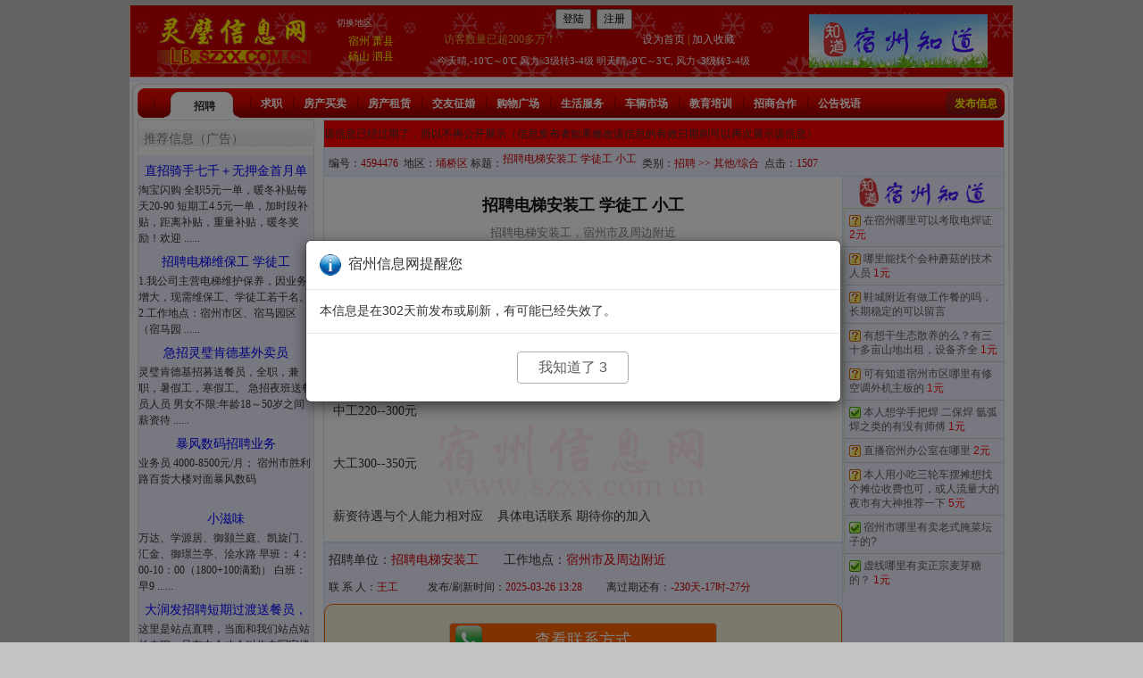

--- FILE ---
content_type: text/html; charset=utf-8
request_url: http://lb.szxx.com.cn/4594476
body_size: 29321
content:



<!DOCTYPE html PUBLIC "-//W3C//DTD XHTML 1.0 Transitional//EN" "http://www.w3.org/TR/xhtml1/DTD/xhtml1-transitional.dtd">

<html xmlns="http://www.w3.org/1999/xhtml" >
<head><title>
	招聘电梯安装工  学徒工   小工 -- 其他/综合 -- 灵璧信息网
</title><meta http-equiv="Content-Type" content="text/html; charset=utf-8" /><link href="/Content/css?v=86wqSYGef0NlyQKYdob3c3Y0hxUExVR9pXvRGAzfaJU1" rel="stylesheet"/>
<link href="/css/titlebutton.css" rel="stylesheet" type="text/css" /><link href="/css/index6.css" rel="stylesheet" type="text/css" /><link rel="stylesheet" type="text/css" href="/css/css_member.css" />
    <script type="text/javascript" src="/scripts/jquery-3.6.4.min.js"></script>
    <script src="Scripts/bootstrap.js?v=3.4" type="text/javascript"></script>
<script type="text/javascript" src="/js/floatad5.js?v=5"></script>
<style type="text/css">
.h5338{
    display:none;
}
*{
moz-user-select: -moz-none;
-moz-user-select: none;
-o-user-select:none;
-khtml-user-select:none;
-webkit-user-select:none;
-ms-user-select:none;
user-select:none;
}
</style>

<style type="text/css">
.tableStyle tbody>tr>td {
  padding:3px;
}
ol{padding:0 20px;}
p {display: block;margin-top:0.6em;margin-bottom:0.6em;line-height:150%;}
.l{float:left}
.r{float:right}
.f1{Color:White;Background-color:#20B14C;display:inline-block; margin-right:1px;margin-bottom:1px;-moz-border-radius: 4px;-webkit-border-radius: 4px;border-radius: 4px; line-height:18px;padding:0 2px;}
.f5{Color:White;Background-color:#FF7F40;display:inline-block;margin-right:1px;margin-bottom:1px;-moz-border-radius: 4px;-webkit-border-radius: 4px;border-radius: 4px;line-height:18px;padding:0 2px;}
.imgbtn {height: 24px;padding-bottom: 5px;background-image: url('/Images/delete.png');background-size: 16px 16px;background-repeat: no-repeat;background-position-x: 5px;}
.contenttable{
    width:100%;
}
.contenttable td{
    padding:4px;
    width:500px;
}
.contenttable .firsttd{
    width:80px;
}
.hide{
    display:none;
}
.myDialog2 a{
    text-decoration:underline;
    color:blue;
}
/*RadWindow Darker background*/
.TelerikModalOverlay
  {
   background: black !important;
   opacity: .5 !important;
   -moz-opacity: .5 !important;
  }
a.disabled {
  pointer-events: none;
  cursor: default;
}
a:link{
    text-decoration:none!important;
}
a:hover {
    color:white!important;
background-color:rgb(0, 0, 150)!important;background-image:-webkit-linear-gradient(top, rgb(0, 1, 192), rgb(0, 138, 240)); background-image:-ms-linear-gradient(rgb(0, 1, 192), rgb(0, 138, 240));}

.prompt div.rwContent{overflow:hidden!important;}
    .btn-primary {
        background-color:#FF6600;color:white;
    }
    .btn-primary:hover { border-color: #FFAA33; background-color: #FF8839; }
.btn-lg {
    font-size:18px;width:100%;max-width:300px; border:1px solid #cccccc;border-radius:4px;padding:6px;margin-bottom:3px;background-size: 32px 32px;background-repeat: no-repeat;background-position: 5px;
}
.btn-call {
    background-color:#00a2E8!important;color:white!important;
}
.btn-apply {
    background-color:#FF6600!important;color:white!important;
}
    .RadWindow.rwShadow{
        height:auto!important;
    }
    .rwTransparentWindow{
    height:auto !important;/*修正RadAlert显示长文字的时候的问题*/
}
    .rwConfirmDialog {
    height:auto !important;/*修正RadAlert显示长文字的时候的问题*/
}
    .rwConfirmDialog{
    height:auto !important;/*修正RadAlert显示长文字的时候的问题*/
}
    .rwDialogButtons{
        position:relative;
    }
    /*bootstrap modal dialog display middle & center */
    .modal{
        width:100%!important; 
        text-align: center;
    }
    @media screen and (min-width: 768px) {
        .modal:before {
            display: inline-block;
            vertical-align: middle;
            content: " ";
            height: 100%;
        }
    }
    .modal-dialog {
        display: inline-block;
        text-align: left;
        vertical-align: middle;
    }
    .modal-body div{font-size:14px!important;}


    .divfuli{
        border-left:2px lightblue solid; background:#E7FBFC;
        position: relative; /* 设置为相对定位，以便伪元素可以相对于它定位 */  
  display: inline-block; /* 或者其他适合你布局的display属性 */  
  padding: 3px;
  font-size:12px;
  margin-right:16px;
    }

    .divfuli::after {  
  content: ''; /* 必须设置content属性，即使它是空的 */  
  position: absolute; /* 绝对定位 */  
  right: -10px; /* 箭头位置在div的右侧外部 */  
  top: 50%; /* 箭头顶部在div的垂直中心 */  
  transform: translateY(-50%); /* 垂直居中调整 */  
  width: 0; /* 宽度为0 */  
  height: 0; /* 高度为0 */  
  border-left: 12px solid #E7FBFC; /* 左侧边框颜色与div背景相同，形成箭头的一部分 */  
  border-top: 12px solid transparent; /* 上边框透明 */  
  border-bottom: 12px solid transparent; /* 下边框透明 */  
}
    .divPostItem {
        margin-top: 20px;
    }

#AdRotatorBottom img{max-width:780px;max-height:150px;}
#AdRotatorTop img{max-width:780px;max-height:150px;}
</style>    
 <style type="text/css">
    .expandable {
        width: 600px;
        max-height: 5.5em; /* 3 lines (1.5em per line) */
        overflow: hidden;
        margin:3px;
        display:flex;
        position: relative;
        padding-bottom:20px;
    }
     /* 未展开时显示省略号 */
    .expandable:not(.expanded)::after {
        content: '......[展开↓]';
        position: absolute;
        bottom: 3px;
        right: 12px;
        background-color: white;
        padding:2px;
        font-size:14px;
    }
    .expandable.expanded:not(.collapsed)::after {
        content: '[收起↑]';
        position: absolute;
        bottom: 3px;
        right: 12px;
        background-color: white;
        padding:2px;
        font-size:12px;
    }
</style>


<script type="text/javascript">
    var $$ = jQuery.noConflict();
    var adid = 4594476;
    var userid =0;
    jQuery(document).ready(function () {
        window.onerror = function (message, url, lineNumber) {
            $.ajax({
                url: "SzxxWebService.asmx/sendJsError",
                type: "POST",
                timeout: 30000,
                data: "{message:'" + message + "',url:'" + url + "',lineNumber:'" + lineNumber + "',referer:'" + document.referrer + "',userAgent:'" + navigator.userAgent + "',userName:'" + getCookie('rcUserName') + "'}",
                dataType: "json",
                contentType: "application/json; charset=utf-8",
                success: function (data) {
                    //console.log("sendPost_success:" + navigator.userAgent);
                    if (data.d != "OK") {
                    }
                }
            });
            return true;
        };  
        jQuery.fn.center = function () {
            this.css("position", "absolute");
            this.css("top", Math.max(0, (($$(window).height() - $(this).outerHeight()) / 2) +
                $$(window).scrollTop()) + "px");
            this.css("left", Math.max(0, (($$(window).width() - $(this).outerWidth()) / 2) +
                $$(window).scrollLeft()) + "px");
            return this;
        }
        try{console.log("ready,hfCheckWxBundled:" + $$('#hfCheckWxBundled').val());}catch(e){}
        if ($$('#hfPromptLogin').val() != undefined && $$('#hfPromptLogin').val() != '') {
            setTimeout(function () {
                if ($$('#hfCheckWxBundled').val() == '1') {
                    setTimeout(checkWxBundled, 3000);
                }
            }, 5000);
        }
        window.onkeydown = window.onkeyup = window.onkeypress = function (event) {
            // 判断是否按下F12，F12键码为123 
        //    if (event.keyCode == 123) {
        //        event.preventDefault(); // 阻止默认事件行为
        //        window.event.returnValue = false;
        //    }
        }
        if (getCookie('kfq') == '1') {
            $('#topad').hide();
            $('#bottomad').hide();
        }

        $$("body").on("change","#ddlistWinYOD",function () {
            //console.log($$("#ddlistWinYOD").val());
            if ($$("#ddlistWinYOD").val() != '') {
                $$("#CustomValidator2").hide();
            } else {
                $$("#CustomValidator2").show();
            }
        });

        $$("body").on("change", "#ddlistWinEducation", function () {
            //console.log($$("#ddlistWinEducation").val());
            if ($$("#ddlistWinEducation").val() != '') {
                $$("#CustomValidator3").hide();
            } else {
                $$("#CustomValidator3").show();
            }
        });

        $$("body").on("change", "#ddlistWinExperience", function () {
            //console.log($$("#ddlistWinExperience").val());
            if ($$("#ddlistWinExperience").val() != '') {
                $$("#CustomValidator4").hide();
            } else {
                $$("#CustomValidator4").show();
            }
        });
        if ($('.btn-call').length > 0 && $('.btn-apply').length == 0) {
            $('.btn-call').removeClass("btn-call");//两个按钮两种颜色
        }
        if ($('.expandable').length === 1) {
            let textDiv = $('.expandable').get(0);
            textDiv.style.maxHeight = textDiv.scrollHeight + 'px';
            $(this).find('.expand-btn').hide();
            textDiv.classList.add('expanded');
            textDiv.classList.add('collapsed');
        }
        else {
            $('.expandable').each(function () {
                let textDiv = $(this).get(0);
                const textHeight = $(this).get(0).scrollHeight;
                const threeLineHeight = parseFloat(getComputedStyle(textDiv).maxHeight);
                console.log(textHeight + "," + threeLineHeight);
                if (textHeight < threeLineHeight) {
                    $(this).find('.expand-btn').hide();
                    textDiv.classList.add('expanded');
                    textDiv.classList.add('collapsed');
                    textDiv.style.padding = "0 12px 0 0";
                }
            });
            $('.expandable').on('click', function (event) {
                let textDiv = $(this).get(0);
                if (!textDiv.classList.contains('expanded')) {
                    textDiv.style.maxHeight = textDiv.scrollHeight + 'px';
                    textDiv.classList.add('expanded');
                    $(this).find('.expand-btn').text('[收起↑]');
                } else if (!textDiv.classList.contains('collapsed')) {
                    textDiv.style.maxHeight = '5.5em';
                    $(this).find('.expand-btn').text('[展开↓]');
                    console.log("collapsed");
                    textDiv.classList.remove('expanded');
                }
            });
        }

        

    });
    function tbWinMobileChange() {
        $$("#cvTel").hide();
        if ($$("#tbWinMobile").val().length != 11)
            $$('#divVeri').hide();
        else {
            if ($$("#hfVerifiedMobile").val().indexOf($$("#tbWinMobile").val()) >= 0) {
                $$('#divVeri').hide();
            } else {
                $$('#divVeri').show();
            }
        }
    }

    function isIE() {
        var myNav = navigator.userAgent.toLowerCase();
        return (myNav.indexOf('msie') != -1) ? parseInt(myNav.split('msie')[1]) : false;
    }


    function pageLoad() {
try{if (!document.getElementById("1")) {
            document.oncontextmenu = new Function("event.returnValue=false");
            document.onselectstart = new Function("event.returnValue=false");
            document.oncopy = new Function("event.returnValue=false");
        }}catch(e){};
        try{if (document.getElementById("spContent")) {document.getElementById("spContent").style.display = ''; }if (document.getElementById("imgLoading")) {document.getElementById("imgLoading").style.display = 'none';};map_init();}catch(e){};
    }
    function disableButton(buttonID) {document.getElementById(buttonID).disabled = true;}
    function myLeaveMsg() {
        window.setTimeout("disableButton('" + window.event.srcElement.id + "')", 0);
        __doPostBack('btnLeaveMessage',''); 
    }
    function popupwindow(url, title, w, h) {
        var left = (screen.width/2)-(w/2);var top = (screen.height/2)-(h/2);
        return window.open(url, title, 'toolbar=no, location=no, directories=no, status=no, menubar=no, scrollbars=no, resizable=no, copyhistory=no, width='+w+', height='+h+', top='+top+', left='+left);
    } 
    function hideAd(){
        try{
            $("eMeng").style.display ='none';
        }catch(e){}
        try{
            $("eMeng2").style.display ='none';
        }catch(e){}
        var now = new Date();
        var time = now.getTime();
        var expireTime = time + 1000*36000;
        now.setTime(expireTime);
        document.cookie = 'hideAd=1;expires='+now.toGMTString()+';path=/';
    }
    function getCookie(c_name) {
        if (document.cookie.length > 0) {
            c_start = document.cookie.indexOf(" " + c_name + "=");
            if (c_start == -1 && document.cookie.indexOf(c_name + "=") == 0)
                c_start = 0;
            if (c_start != -1) {
                c_start = document.cookie.indexOf("=", c_start) + 1;
                c_end = document.cookie.indexOf(";", c_start);
                if (c_end == -1) c_end = document.cookie.length;
                return unescape(document.cookie.substring(c_start, c_end));
            }
        }
        return "";
    }

    function viewContactInfo() {
        if (getCookie('rcUserName') == '') {
            showLoginPrompt();
            return;
        }
        let todayViewCount = 3;
        let age = 0;
        try {
            if (getCookie('todayViewCount') != "")
                todayViewCount = parseInt(getCookie('todayViewCount'));
        } catch (e) { }
        try {
            if (getCookie('age') != "")
                age = parseInt(getCookie('age'));
        } catch (e) { }
        if (getCookie('d') == '' && getCookie('resumeStatus') == '' && todayViewCount >= 1 && age < 50) {
            showResumeRequest();
            return;
        }
        if (todayViewCount >= 20) {
            showViewTelLimitMsg();
            return;
        }
        let bShowTel = true;
        if (getCookie('resumeStatus') != '') {
            if ($('#panelApply').is(':visible') && !$('#panelApplied').is(':visible')) {
                $('#lblMsgTitle').text('宿州信息网管理员提示您');
                $('#promptMsg').html("根据招聘单位要求，您需要先申请职位（点“申请职位”按钮）才能查看电话");
                $('#lblCloseButton').text("我知道了");
                $('#modalLinkBtn').hide();
                $$('#myModal').modal({ backdrop: 'static' });
                bShowTel = false;
            }
        }
        if ($('#lblContactInfo').length > 0) {
            if (bShowTel) {
                $('#pnlDisplayContactInfo').show();
                $('#pnlViewContactInfo').hide();
            }
            $.ajax({
                type: "POST",
                url: "SzxxWebService.asmx/ViewContactInfo",
                data: "{ adid:" + adid + ", userid:" + userid + "}",
                dataType: "json",
                contentType: "application/json; charset=utf-8",
                success: function (data) {
                    var result = data.d;
                    console.log("result: " + result);
                }
            });
        }
        else {
            location.reload();
            return;
        }
    }
    function OnMyModal(modalCloseText, PromptCountDown) {
        $$("#modalClose").prop('disabled', true);
        var backgroundInterval = setInterval(function () {
            if (PromptCountDown > 0) {
                $$("#modalClose").html(modalCloseText + " " + PromptCountDown);
            }
            else if (PromptCountDown == 0) {
                $$("#modalClose").prop('disabled', false);
                $$("#modalClose").html(modalCloseText);
                clearInterval(backgroundInterval);
            }
            PromptCountDown--;
        }, 1000);
    }
    function showWeChatSubPrompt() {
        if (!$$('#divApplyJob').is(':visible'))
            $$('#myModal').on('shown.bs.modal', function () {
                OnMyModal('我知道了', 3);
            }).modal({ backdrop: 'static' });
    }
    function showLoginPrompt() {
        $$('#divApplyJob').modal('hide');
        $$('#lblMsgTitle').text('您还没有登录宿州信息网');
        $$('#promptMsg').html("登录后才可以查看信息的联系方式/申请职位。如果还没有注册过请先注册一个账号哦");
        $$('#modalLinkBtn').text("登录/注册");
        $$('#lblCloseButton').text("暂不登录");
        $$('#modalLinkBtn').show();
        $$('#modalLinkBtn').prop("href", "/login.aspx?returnurl=" + location.href);
        $$('#myModal').modal({ backdrop: 'static' });
    }
    function showResumeRequest() {
        $$('#lblMsgTitle').text('您还没有填写一份求职简历');
        $$('#promptMsg').html("只有填写过简历的求职者才可以查看本信息的联系方式/申请职位。填写简历只需要几分钟哦！");
        $$('#modalLinkBtn').text("填写简历");
        $$('#lblCloseButton').text("暂不填写");
        $$('#modalLinkBtn').show();
        $$('#modalLinkBtn').prop("href", "/createResume.aspx?returnurl=/" + adid);
        $$('#myModal').modal({ backdrop: 'static' });
    }
    function showViewTelLimitMsg() {
        $('#lblMsgTitle').text('宿州信息网管理员提示您');
        $('#promptMsg').html("您今天查看的联系方式数量已达到限制了，您可以明天再继续查看联系方式");
        $('#lblCloseButton').text("我知道了");
        $('#modalLinkBtn').hide();
        $$('#myModal').modal({ backdrop: 'static' });
    }
    function showDialog(title, msg, linkButtonText, linkButtonUrl, callback, closeButtonText) {
        $$('#lblMsgTitle').text(title);
        $$('#promptMsg').html(msg);
        if (linkButtonText != null && linkButtonText != "") {
            $$('#modalLinkBtn').html(linkButtonText);
            $$('#modalLinkBtn').show();
            if (linkButtonUrl != null)
                $$('#modalLinkBtn').prop("href", linkButtonUrl);
            if (callback != null)
                $$('#modalLinkBtn').on('click', function () { setTimeout(callback, 0); });
        }
        else
            $$('#modalLinkBtn').hide();
        $$('#closeButtonText').text(closeButtonText);
        $$('#myModal').modal({ backdrop: 'static' });
    }
    function openRadWinApply() {
        if (getCookie('rcUserName') == '') {
            showLoginPrompt();
            return;
        }
        if (getCookie('resumeStatus') == '') {
            showResumeRequest();
        }
        else {
            $$('#divApplyJob').modal({ backdrop: 'static' });
        }
    }
    function submitApply() {
        if (getCookie('rcUserName') == '') {
            showLoginPrompt();
            return;
        }
        var validatorObject = document.getElementById('rcbPosition');
        validatorObject.enabled = true;
        Page_ClientValidate('apply');
        ValidatorUpdateDisplay(validatorObject);
        if (!Page_IsValid) return;
        $$('#divApplyJob').modal('hide');

        $$('#panelApply').hide();
        $$('#divApplying').show();
        let position = $find('rcbPosition').get_selectedItem().get_text();
        let msg = "";
        try {
            msg = $find('rcbApplyMessage').get_selectedItem().get_text();
        }
        catch (e) { }
        //ajax apply
        $$.ajax({
            type: "POST",
            url: "SzxxWebService.asmx/ApplyJob",
            data: "{ userName:'" + getCookie('rcUserName') + "', adnewId: 4594476, position:'" + position + "', message:'" + msg + "' }",
            dataType: "json",
            contentType: "application/json; charset=utf-8",
            success: function (data) {
                $$('#divApplying').hide();
                var result = data.d;
                if (result == "OK") {
                    //update apply panel
                    $$('#panelApplied').show();
                    $$('#lblApplyDT').text('刚刚');
                }
                else {
                    //radalert(result);
                    $$('#panelApply').show();
                    radalert(result, 360, 150, "递交申请失败", null, null);
                }
            }
        });
    }
    //function OnClientPageLoad(sender, args) {
    //    setTimeout(function () {
    //        sender.set_status("");/*隐藏状态栏的文字*/
    //    }, 0);
    //}
    function openInterviewInviteForm(id) {
        var wind = $find("rwInterviewInvite");
        wind.setUrl("/InterviewInviteForm.aspx?id=" + id);
        wind.show();
        wind.center();
        //OnClientShow偶尔无效，所以要用到以下两行
        setTimeout(function () { wind.center(); }, 500);
        setTimeout(function () { wind.center(); }, 1000);
    }
    function rwInterviewInvite_OnClientShow(sender, args) {
            var wind = $find("rwInterviewInvite");
            //wind.show();//不可以有这一行！！否则递归调用OnClientShow！！！
            wind.center();
    }
    var userName;
    var wxBundled = false;
    function checkWxBundled() {
        try {
            userName = $$('#hfUserName').val();
            try{console.log("checkWxBundled, userName: " + userName);}catch(e){}
            $$.ajax({
                type: "POST",
                url: "SzxxWebService.asmx/IsWxBundled",
                data: "{ userName: '" + userName + "'}",
                dataType: "json",
                contentType: "application/json; charset=utf-8",
                success: function (data) {
                    var result = data.d;
                    //console.log("result: " + result);
                    if (result == "OK") {
                        $$('#hfCheckWxBundled').val('');
                        $$('#divApplyJob').modal('hide');
                        wxBundled = true;
                    }
                    else if (result != "") {
                        alert(result);
                        return;
                    }
                    else {
                        if (!wxBundled)
                            setTimeout(checkWxBundled, 2000);
                    }
                }
            });
        } catch (e) { }
    }
    function showPrompt() {
        $('#divPrompt').show().center();
        setTimeout(function () {
            $('#divPrompt').fadeOut(3000);
        }, 2000);
    }

</script>
<meta name="applicable-device" content="pc" /><link href="/WebResource.axd?d=6d0ORl_GDQ8il0vfaye5YT3fpMc2RXfjQaHU_mbGAsIGcltbCo73eg1VAmzk8GJcKnSY_wm6UlcWe5HxzIMPNX2T1AAmbxPDz7O1-00v5NVvYYJzYT5HttpZFTOm5g-UwilwbykEk_2pqBU-ItKSFg2&amp;t=637073584980000000" type="text/css" rel="stylesheet" class="Telerik_stylesheet" /><link href="/WebResource.axd?d=VdPoLqp1pEU6N0-IfFplZEreJBN3ZeJexocBJgqamCEfjpznqUfbwQl8E3OVYlCZCRK9FnVaFOq5PVfjc5CeOXBZPD0a9P2d09hgMgLIzk_5IOJQ0oJpNBYtYkHiFdPAHvLv6DV5gxS9XTUPXUnf-Q2&amp;t=637073584980000000" type="text/css" rel="stylesheet" class="Telerik_stylesheet" /><link href="/WebResource.axd?d=U4fmqBE__aLMLwH7DJyJBIqY_0mYi2XrGLqZPXHo72DFvC429cMeG3NP9TkF9tvWpDyAxFlJk2F4Vd2pOyigehX7PqR0qnJ4sOm6DvtuH2FMu7psGq5kFBZSoERyTp4ZyLp1duTmO70iPVBAOBmEhA2&amp;t=637073584980000000" type="text/css" rel="stylesheet" class="Telerik_stylesheet" /><link href="/WebResource.axd?d=OCeXsoOGHt8E5oeDdHDzD7JLIze1Fal9_UOCo9PiH-mgR3Ok5rZ2nysvL5s78wOs4FPdYyHwznbQaGFLli7AlfVOHxgX08q31iKyzq6LnR8Xy3fPN_SbSOgWcGSjrE59cfEucAoYSdNo6BprdQDKBGTKjLsr8MTMqyKPTWA4bgc1&amp;t=637073584980000000" type="text/css" rel="stylesheet" class="Telerik_stylesheet" /><link href="/WebResource.axd?d=urCACUaUZeT6oPoIZXShbna3BvG46as7oYdwltLLI5IpjdsruEE7Xns_QG7xi3TdMINq5bI5fMh1a1PofV_qc4a_vfoxFV7JZooG4UoI2wmZRmNmOBKEckIHdhZR9vg30&amp;t=637073584980000000" type="text/css" rel="stylesheet" class="Telerik_stylesheet" /><link href="/WebResource.axd?d=4ytSv8sIF7k2K6JRNAeY3eS2o0rF_lS3NqdlslTqdYJh82MZXNdwcI9nRZ6kKJVHJOljIfV8UVL_wEnWUuGB1g8joymOwtC_5l_LZw76roiIGTZzxmqqQxd1742FzF23tO47LReoLXg_wcKyzBzMLQ2&amp;t=637073584980000000" type="text/css" rel="stylesheet" class="Telerik_stylesheet" /><link href="/WebResource.axd?d=jATR2aT4MP7vIvfz8UagJLVjiiVTkuh1o5541O2O5mO_uSWL-vAGV_9gXiUqKQ7asvvZLUMTbUtbt5kBNjz9eW2XrqBhrCtHM24dOhjDZCGg60UgG_IXiuWDtCUnXXpdslfhNDbDjdbaC0zxg2e2HA2&amp;t=637073584980000000" type="text/css" rel="stylesheet" class="Telerik_stylesheet" /><link href="/WebResource.axd?d=p45Oy1RPohRCaKQauQ8d5-KKD7bxMMmOvNqFZC_qzp8v9CTX1SVtYPZ9zVbN_1uvPA1MVwe-4e75zirXc6axqewDLT3kJqcOfzTSiMQqpxa0DQPV3coqek2-uoTfm6zAfDZtV7CXCFJCdMaSxyEsRetpHZbLISHEH35UDKSzxWE1&amp;t=637073584980000000" type="text/css" rel="stylesheet" class="Telerik_stylesheet" /></head>
<body style="background-color:#C3C3C3" οncοntextmenu='return false' οndragstart='return false' onselectstart ='return false' οnselect='document.selection.empty()' οncοpy='document.selection.empty()' onbeforecopy='return false' οnmοuseup='document.selection.empty()'>
<form name="form1" method="post" action="./xinxi.aspx?id=4594476" onsubmit="javascript:return WebForm_OnSubmit();" id="form1">
<div>
<input type="hidden" name="__EVENTTARGET" id="__EVENTTARGET" value="" />
<input type="hidden" name="__EVENTARGUMENT" id="__EVENTARGUMENT" value="" />
<input type="hidden" name="__VIEWSTATE" id="__VIEWSTATE" value="oQ3JweFzNbQrj6HLrkQsf6VAPChEeuS7m9QlB/YvyRr9V2XFAJn6bi5+GLfy2zzMNAwQ3BFtlwcR1z11dtZ02unVWbzao3DFooWsCBsmVNkSqAove+Fgba6mgdZYWp5TsJuA/[base64]/jjJdGar32lja0O+C767/Qil4nsoDthD+jPcujMIe1t9yX/f1w73S0Jrz1bU3nnIqMEwKL8LVu3isttCf2kr+l7ZMZcivhtxCJVe2RNjWAMBIJLU262zhsxvhGAoRho9wriLFIFj3B2x4M3CJYGXGD2oNkBXwPRWIROL9ysdy8x9sl4O/DOJqiKWcCD2heocj3LVROgPaC43uQ0+EIMhe2ROn+4UpsAmHgC88L2VGHlHgXNS+kKVNRK5IwdiFuTxz1AR7CCvfsaT/e3xFMLxEUrLasNaSmpEh+LsHXcen+WiGdiqKWxDj+e44f9hTrpeVVuk/KefnNW+rx40ruOLHyxkvIhUcQB8KAAdXP0fADBoeGysC70S80QQFJ8lJ3wDH7bHodWXmpGhV9XZ8LlJwZa313Un4IMB+sXFkuIhVngVMoADukGJXJe5lLBsb83vJgpBe/haUKNcpH/KuMnV9tXEOpWdvvR6o5fu6ZX+a5n88T7sK0vm40fRDAhGE7ZleImTVwkPS2W6It4KP5lzoQL7J+9zrD2VlUM9LXtHS2y/4FI5Pt5boM5EMCmZysW8aPxscIy7HIzLiqPVSPOS6APEi/h5NN25xJmTqeC0HBftY/bB3KVLowrgNZO0pHf1N0aQJOo8A/Bj20kNFMpTkgB4wxBA3FadrFFoKYBaQmUm2MvFDvQcwTUkIgeg8T+JSF4brYamY8Myv2/p8LtRluUyHqB/hW0HHkd2z7OyZ8jifwTJWX4W4mOPM5Bkz8hpA44JNvlINqgDmUsWYR2oTvKELAdSCWRPqVxZbGTD3HwB1m1LdlK1vEdH+6GryJm9sJumaW44wMQVf3vmffiOUZkltAowNY10iBFxYTQa+cqoqR5lgRguvYPuIsQlEqYXmTJEB0w5B8BdWp6eOyN6CUqZjCvoF/nh0abtN0fH4WCPKefr7gIFhCQz4gnTemvNWvMa1MY+bEM9g1Yl9WuHsmdC0YWVuAm7j/bxgxZS5EvbXExIAUSXHb4Zptj7Pv0TqiYeywkoMyAaIYEkSzP0iJJPnXpcUN7zYH+G9zjh+lcB1Ef6U9XsQNrBruKVlJKtcEBSr2y5phBV02+06E7SJ8UCTePhzOAA4ggvqPPFx4bLhID7iGTO3piUiYsbb0kme6V8WsALJgC88hz50eB2gY59ZrbPY/9jnh68ry0KK8BcWVJKJpgA4r0+2wDhAgdQ5+G1wKVTgvgQ70nPelARMhdzr8laU8sWILYucxshaDlcDNAZU11JH6cJmte9SsTi6hZ0VrfyhLKnUPemzrffOvCCD8VTLDVgxcjJpW3Csh/NiTr2x4fwXKrgJDbGg1cw//3CXFqDKH/1lxS3bwCKIWz8xUw0orN5LhUsZ2Qns8/XfsTlattNnpmNLdWFSd3XqIwLeHDO387KMrjun61cvMOAz7HYEoEAYvjruNW5VuKrDqzydnGy+NuYrxB7Ous8CMcgP/wI8zxJGZ0rSg55S88qzbvxXe1N3YXG2ohBaSF661D5qw2C0bxTd8EPhkKGnq3BIY5eFvufcvIe5/zQX2zXY6rtS2vq0Tbj0lU7zq/GFLyo2yoIfIRc/8ebvXgRHWjMbKsYo7MDrqUVlVmT3lkGvLXafy/luEltk+RINL+5qh/SzBhsT4bu+cq0d+SVsTk0w/CISlkOfaVFTPMyebUjX2fX6+PxzlPRyG6ubaprD3mPj3QLhtzhi9CSWc+Jn0NJnYpYyySXMnPjMENIIVThD5kua8lCWa46GSzK8tXg7i6E5ZhIbVkYuNi/8LmY2RwzpzRjJECsdoEV4M26E/7ERq64PO54wvM1Mc0/[base64]/ryBKeypzZN0/stZszhB1EFvKgAfTI5CDAGBzN9s4L94XL7VwyxGFwcjjSQloRBzGgecB7NxuaQps0m4aMmsQB9hj1aSyXF6YfDns08A8gGGoxctkO6NiGh9wOXPdwFFiUmiSduLtGjsgrQYkDDuUjx9JlyTUWgFAcnULaNpDmWLVugtoUS+g/elbNMFBS8lotFF0DUFOJdxmuj3/spc8dRshlmeDUdw+OmKIdk1M5+58a6EN3EWaReX9tNAjKGgGjFfATyAIOfrrQ3y0gPL0+K5Dm9xQXCJ2UjRZJ1MZLDvJzK8ivJOTM6xIUVXY6vdtyQ23YQtuMhE/TValiiUHX39dRN5PkXU+SvHL1EHlT87yoOx3qUp/p6zmGAGv+CB1xQ2+/Jk6Mg8ljToTwo3GjPtd7Mp80Fz92xv5d5uNsA/dNVV2EkOVtwB+Ty18NwXfPVrVmXjC8VoWH9th+4UPsljevwolahQNvyWb63BG+58BZAAt1XSEf6wYWlMpmYmVXyXOVA3Z4iAr/D+Y3kRGYCe3I2pZbT/vepSzDoIDTw06BVTXTii0Ui01IEIdW3xmZ2Eh3Qkbyajd5RXBb34Sjh5wsaAZOr/iuaOQJx61QNJL4IsakQf5AMVtehs+1E5SMlFMLt3A9AqlhzS0QcYToMsZ94z8yZLfJ6kF5emvoWQHQuYoa15+gI4b1Aoxh3xSG4XorjZEt+qNMufbsFnJeM3Jphi2QOmK1jyLP0VerQ3fVngQP7C5v5xExZ2JtnI7BwcFsIUYRl2+cmfg/aSLJRQpsnOlEKl8dncE7DKDJw/M6exIQlkAmwCWJ5Xmst8/h955r5RJRAAWdm3ia/yMUVX8mUqnzvL/flSR/QAn7/E1WtJB5TcpuPIpvW9BhTPDB5xkGUNuT7FcCKV9KpAdHcUs/7ducDsaVXYCv2QjtUkeyc3zcTGs8qpoaEw1Gsr6GIGykfsx/UxlSRr1uJGmgS1g9nAW+9/fZbQavtrmWk3X2O/dK1w2AqGX9SFs6UTUgvyKkL1g/vH1kMb2G9Y82H+/p4UFgTOj+pu1e0JGjJkR5Lzqqc+WeE2wdEwDA/duB5qjx1ShvCJm+Dn5mgcusKaHoF+QDP0OE6tm1m1b8gKK8KkwmMHYDSlS8ky3Z9evKQiJSuh194mdXWvbaPpCiVDfLLc+m8rps/Wy6KNaoU23Oe4taCroirFexckfZr8F6iOIveIBiuSNfR2IldSxYo3sLbywdnTJe6ONwUZlRvskIjhjOtTlmkPJzyge2LTwz6VFeD6O768/0XbQ9WXiz9KI+SND3iJdiRdvgH3u8qNCF9uKUuONZoOx6TwWSHV6T9SO21ByU981Ka+3FKUDHTaF2ESRXsbQAg9/nkS+3wwGelFJ6awvI+XfvGm2lEcSPbfBWkjEwxaU56GyUD5aXvam1ewRFP2RzayP09Z3x85EpoWXBsrd9MSqr+PMPKwTMnBeP3A2GJUb3LYXbE6SF7Q/[base64]/H4urup/iv5GfTQSss8AUjR+CiDieo58hPuRGQKbkISa/CKJ/PgzJ413rocxRkh4TX1dd6Pr6Hsu5Z+4Qf2WGf4BviTOKkRoMp4IR3iSQbBZCTmxNxbbQwzx4gclEzrviXcDc5f+5rd0VGFSEz95j08feN9Wfjlzm+YjuisgzSP5ucxmxFPi2B22OLDmldOGtVzw9GEyBwL6+SmuJsQ93VJ3OBg7BiPIbzO+QNv99UgCSNj4hFOThKm/MRzG1r77sfr4jMI/ePqTmHirfGyTmUsb5JlpEs371H" />
</div>

<script type="text/javascript">
//<![CDATA[
var theForm = document.forms['form1'];
if (!theForm) {
    theForm = document.form1;
}
function __doPostBack(eventTarget, eventArgument) {
    if (!theForm.onsubmit || (theForm.onsubmit() != false)) {
        theForm.__EVENTTARGET.value = eventTarget;
        theForm.__EVENTARGUMENT.value = eventArgument;
        theForm.submit();
    }
}
//]]>
</script>


<script src="/WebResource.axd?d=pynGkmcFUV13He1Qd6_TZEJ1aGh0aLMZMQIRPJ07rd6TMjIkmF_t0z697vW9fE2KmmO-l6neajQ7vmHhoplP9w2&amp;t=638628495619783110" type="text/javascript"></script>


<script src="/ScriptResource.axd?d=nv7asgRUU0tRmHNR2D6t1EfeRBy4iE1fmnmQpkpAWwZnu0etxak3QKix5BonSD4MMTkIp-X_z8mx6lpSVCaVfSr8uhnLAEwwf-CpDdUOdamaRFoB6mvZzuSm6Mrm7LT0DsHkHrjlvB2zEYYaJT05pQ2&amp;t=ffffffffc7a8e318" type="text/javascript"></script>
<script src="Scripts/WebForms/MsAjax/MicrosoftAjax.js" type="text/javascript"></script>
<script src="Scripts/WebForms/MsAjax/MicrosoftAjaxWebForms.js" type="text/javascript"></script>
<script src="Scripts/myjqy224.js" type="text/javascript"></script>
<script src="/ScriptResource.axd?d=TDVjdgRbdvNAY3tnbizUcKpV8O9U39DWsHqGEpt8P71B9s8iznoe_ukbFOCwOJB57La9meEveCb9iEbsPe_Av3JL36hOcWFFsfPGsVXfSkVi8txAvtDjd5WU-Es8Zg2_0&amp;t=495c3101" type="text/javascript"></script>
<script src="/ScriptResource.axd?d=mbGZm65DzNC0tMTq0ElbcYhiRX-afVxbCDqgwDlz2aXAmTWD_axjW94ZwsClliY_Tt62MEyKrJho7FU-J1DxO9bzedJoZHYp9FMDFJzUcbYf94WrX-G7gH2JqZjgv7NujIMHZb2-UWKDs5wOas97Sg2&amp;t=495c3101" type="text/javascript"></script>
<script src="/ScriptResource.axd?d=cmIcXiVJ__exjjpjrN730ncElR0yw7uGzLplxzM_3jos7AuuhmqY3EQRYNdtAoPgQW59h_PexqV-UY5AD0mxpexWrHknbpmEgMZDJrMEM0TqnIZBG6Fv4moL9qmkD130Q1JVzK2hszf25h64O7MCqQ2&amp;t=495c3101" type="text/javascript"></script>
<script src="/ScriptResource.axd?d=mxxObI9nroQxDBLgf-QlAhBPfM4Glm9sKj5QpKC6mR95JaDhNfbqOACy2U5feLlyaWyHQOWg0egPbxKkCXOvN9eiM9lq13TrR24Fw6wYZfLelu5jZ8Ji_dFPo-2298bS0Qh-MkigzleXU7YXXL3N24fyU3pQ9Hf3wqtAUT1kClQ1&amp;t=495c3101" type="text/javascript"></script>
<script src="/ScriptResource.axd?d=ei_BvuPu_kfWuvcXX4wAODMMNPy1t61Ik9CDhiiKMNKZWC8qrQu0PjeG7V3UmnFcgW2BFS5GCCsXVYIuXLIr46HKDEid3caljlYJ4KNOYMngz_up7QoecQvm6ydP2AQDSw7TKdYpzaKv39m607L_xg2&amp;t=495c3101" type="text/javascript"></script>
<script src="/ScriptResource.axd?d=qsRpKh5Y3Y02fhrPxQCAxdBM-GY-4Ag905Fq6TUwHbhjZ8NNDR6PE4dLdHLppIUfolpGz5QgQAV7kjDCAqbwLhN9IoEofLqgFt1pNM116k49YBbWt0drHp9_FMV-bhfTBHj2wjNaMBlxKQKmfOejcA2&amp;t=495c3101" type="text/javascript"></script>
<script src="/ScriptResource.axd?d=A22-SyJgKhJ5FWUJePaPlJSCBjjFItg5cy_c2ot64mN8n-1oG1uCH199mNcF7JyIlcjEz-FYzRASpFQBjUbpqoyq-DDYxs3ibENUqm61TBF3I_iz223ww83dQb3C6ctHHflKj0pXdtRvsgZnhEo__Q2&amp;t=495c3101" type="text/javascript"></script>
<script src="/ScriptResource.axd?d=aoSSiMnLNTC20U5L7LFIKmrvw_EjNNAcjDjg6eoUG4i-hlxdotqWGgOx-grAlxoAOyJ8S7VYvLsYEdJItQOiDC1IStczSSnN8GT4jxNJaOGno9rex0KM2OE_F39trcKWiJlm8xsz8bAU9NuUHrmN0oqzFaFSvjhj24p7SW4_CYY1&amp;t=495c3101" type="text/javascript"></script>
<script src="/ScriptResource.axd?d=utaAJrK4EroNO-KNr3p19NNx2N2KFLVOMTwSWwatHTMAJwKagdvCmN257V1nKARVlnGiA1F1ss8Pjh1KNKdXE3YQA-2-FHmdwqscPdbjhBuzx5H_uev3jVg591e3VBlrqfgFVgG8wb-6p9c20Mk1hg2&amp;t=495c3101" type="text/javascript"></script>
<script src="/ScriptResource.axd?d=GUyLPMOEFhffuIMm6XZ0oHX9Cv-UvSNapcwIsSMRk3YtcBvwnlZIDFcGeSC10Krj3E_QcbtHDjvKihYmS1AxZm3qNrXEowyke-P2eP1yXLtsTdHCjAVWREgklBw1Y2hBsMpx4-XoPmTuUGi-dp-ECsCp0XbfUZr9s4vWSNsBIOE1&amp;t=495c3101" type="text/javascript"></script>
<script src="/ScriptResource.axd?d=LxjRs3XOu8Cy2bbYGMzbCqsd4LMWlOxqjC34Is4XzE0zG0bKaXswyItVQkrZ1H448TklWQcVwj6j6LvNLLvET2ExXXMbJ53NlgAKyh8O04kVHLHTXogr2jSaazr0hB0mEq480G86YmXRlEsNAcKZscjk80VkmOJFw528a_bfIINZZcPxiDWzeik5gqgV0EZV0&amp;t=495c3101" type="text/javascript"></script>
<script src="/ScriptResource.axd?d=86EhAqQjfuMKlbK4FWyenKm3R0r5yVxPBjpXc3viQJXqYbR3FPliJKr3NFxCMi4wN5aZ5ZrvcEJ_YQ5MWmgvzqGXpVfh0ZTLeqaxJTrf_rQ349I6ZtgYRR9PocILlV2aRiZ-RO61InKGQNIKp8FULOXvYrvgkEx2xza1x9L_Qm81&amp;t=495c3101" type="text/javascript"></script>
<script src="/ScriptResource.axd?d=wl5RKBCXTWDacHhxsSq8Q8MAz2n7p_xwpj7bprXWAFM7nu6LYmLzvCVpn103KQveLhCleYJ0AKoX7iiFWYMlveHG8SFFQRtAuH1yPZARUS7GPo6Rh6Kpfoa4VVBiL4ojCGuouroqoDkklEg287zV6A2&amp;t=495c3101" type="text/javascript"></script>
<script src="/ScriptResource.axd?d=OhiQVM8i2feYV04aiMKgwrZoKeLWsU3DN7QSChIJ-h0gQbCycYOACxBMH95zhMWPN87PWinYx-SkDxqxJXS6ZejfuRfTy2tgFohCYXLRxfDZJgGtpj3hY9J-gg_YPzamAyKQVAmI0o6gJRkpMHkm7A2&amp;t=495c3101" type="text/javascript"></script>
<script src="/ScriptResource.axd?d=sF8Y0c2qLAfpveBK9gLo7O7OPSrhqx1Fxj1I5NUuRGterFQXdkcXDhisSpWpffZv6SLuRRdXsojS6l88-1YqT5ySSgwUeF1E7ZWBNNZlLjYM6UEkssILD5w0IzrqUSVE0&amp;t=495c3101" type="text/javascript"></script>
<script src="/ScriptResource.axd?d=uZyysmNAhs23bID72ZUaSsU9YQd4oXuQEd6UmWkqDO5cdGyoJOL_L4FJHzkqpM7F0Wo4VzJPfusU_KA1qr6pD4Z5Ir1umoYbwFD2oaUHUyhf2-syLHIcd5T0Go8GmAmoPv2jMjSowtoPcUMgGCi5mbGE2JKX5eKUf0dotZeJ1jI1&amp;t=495c3101" type="text/javascript"></script>
<script src="/ScriptResource.axd?d=-9rjE8XFv-zikiBdee7RrspEfKwQHQ7yLxwnP3GT-ycYici8b5Jg30J-aEVHvnLISoKO4QRiEjaC4bTef64U80IndsWzR8z2WjV-ZjfHy1w4FgR-cAAkqXzJPSP08Hg2AtYVgUXwfgO3X60H_sCXZWF5sxdh8NJI-QM_S6depFw1&amp;t=495c3101" type="text/javascript"></script>
<script src="/ScriptResource.axd?d=eKZhdBAoDXLAsQys5JFN8k_8iLx6fHC1cxggismgfxpk1dQYva4FDl7s78cX0kEKp1N1kWEfTAiipGU7ldw0jB-kxDbSh_4op2g7g_hS9netwNUBWhOZSYKdQeoENDIbyu1NPuXsz2NsT21UystkYn9J3vdDW3ONdcrfnZWOb_Q1&amp;t=495c3101" type="text/javascript"></script>
<script src="/ScriptResource.axd?d=GiyGg6C7coGF_0YjOubjHX2xANEhvx9DV0Emi8gk6zbEB2i47HNmGzZOkYZlXX0dqx3Yv9L7Gu-RZLkRJJyZ9zacxFQpiZglyKzQ34BGwG-UzWuktckKbjwv-CkfUO2yvUdF4gT_tiRpV77tNl5KDg2&amp;t=495c3101" type="text/javascript"></script>
<script src="/ScriptResource.axd?d=q-3cNXDJebFSYKMZTGHLhC6TXo8wAbSdz_695XdaGull7bdaXOOqZRqLPRsVPv6EWj4K-WZUC4cAb1eHaZbfVF_TWNCbSZsMVV0JMdF8pCFN4p94WK5ut83ukS6lw99p_lZp-sNDpu0PGgY1AKE0CQ2&amp;t=495c3101" type="text/javascript"></script>
<script type="text/javascript">
//<![CDATA[
function WebForm_OnSubmit() {
if (typeof(ValidatorOnSubmit) == "function" && ValidatorOnSubmit() == false) return false;
return true;
}
//]]>
</script>

        <div id="RadWindowManager1" style="display:none;">
	<!-- 2019.3.1023.45 --><div id="rwInterviewInvite" style="display:none;">
		<div id="C" style="display:none;">

		</div><input id="rwInterviewInvite_ClientState" name="rwInterviewInvite_ClientState" type="hidden" />
	</div><div id="RadWindowManager1_alerttemplate" style="display:none;">
		<div class="rwDialog rwAlertDialog">
			<div class="rwDialogContent">
				<div class="rwDialogMessage">{1}</div>
			</div>
			<div class="rwDialogButtons">
				<button type="button" class="rwOkBtn" onclick="$find('{0}').close(true); return false;">##LOC[OK]##</button>
			</div>
		</div>
		</div><div id="RadWindowManager1_prompttemplate" style="display:none;">
		<div class="rwDialog rwPromptDialog">
			<div class="rwDialogContent">
				<div class="rwDialogMessage">{1}</div>
				<div class="rwPromptInputContainer">
					<script type="text/javascript">
						function RadWindowprompt_detectenter(id, ev, input) {
							if (!ev) ev = window.event;
							if (ev.keyCode == 13) {
								var but = input.parentNode.parentNode.parentNode.getElementsByTagName("button")[0];
								if (but) {
									if (but.click) {
										but.click();
									}
									else if (but.onclick) {
										but.focus();
										var click = but.onclick;
										but.onclick = null;
										if (click) click.call(but);
									}
								}
								return false;
							}
							else return true;
						}
					</script>
					<input title="Enter Value" onkeydown="return RadWindowprompt_detectenter('{0}', event, this);" type="text" class="rwPromptInput radPreventDecorate" value="{2}" />
				</div>
			</div>
			<div class="rwDialogButtons">
				<button type="button" class="rwOkBtn" onclick="$find('{0}').close(this.parentNode.parentNode.getElementsByTagName('input')[0].value); return false;">##LOC[OK]##</button>
				<button type="button" class="rwCancelBtn" onclick="$find('{0}').close(null); return false;">##LOC[Cancel]##</button>
			</div>
		</div>
		</div><div id="RadWindowManager1_confirmtemplate" style="display:none;">
		<div class="rwDialog rwConfirmDialog">
			<div class="rwDialogContent">
				<div class="rwDialogMessage">{1}</div>
			</div>
			<div class="rwDialogButtons">
				<button type="button" class="rwOkBtn" onclick="$find('{0}').close(true); return false;">##LOC[OK]##</button>
				<button type="button" class="rwCancelBtn" onclick="$find('{0}').close(false); return false;">##LOC[Cancel]##</button>
			</div>
		</div>
		</div><input id="RadWindowManager1_ClientState" name="RadWindowManager1_ClientState" type="hidden" />
</div>

<div id="eMeng" style="z-index: 99999; visibility:hidden; left: 0px; width: 230px; position: absolute; top: 0px; height: 210px;">
<div style="width:205px; height:200px; margin:0 auto;">
<a href="/adredirect.aspx?code=ygzx" target="_blank"></a>
<a href="javascript:void(0);" onclick="hideAd()" style="text-decoration:none; position:relative;left:202px;top:-205px; font-size:14px;">×</a>
</div>
</div>
<div id="eMeng2" style="z-index: 99999; visibility:hidden; left: 0px; width: 210px; position: absolute; top: 0px; height: 210px;">
<div style="width:205px; height:200px; margin:0 auto;">
<a href="/ad/hhyy"><img src="/ad/hhyy/200x200.jpg" border=0/></a>
<a href="javascript:void(0);" onclick="hideAd()" style="text-decoration:none; position:relative;left:-15px;top:-205px; font-size:14px;">×</a>
</div>
</div>
	<div id="main" style=" background-color: #efefff; width:990px;">

<div id="header">

	<script>
        function GoLogin() {
            var loginurl = "/Login.aspx?ReturnUrl=" + encodeURIComponent(document.URL);
	        location.href = loginurl;
	    }
	    //-->
    </script>	
    <table width=100% border=0 cellspacing=0 cellpadding=0 height=80 background="Images/dot_bg.gif" style="max-width:960px;" >
        <tr>
            <td width=24%  align=center>
                <a href="/default.aspx" target="_self"> <img src="/Images/logo_lb.png" height=60 alt=返回首页 border=0></a>
            </td>
            <td width=8%  align=center style="vertical-align:middle;">

                <div style="color:white;font-size:10px;margin-bottom:5px;">切换地区</div><a href="http://www.szxx.com.cn" style="color:yellow;">宿州</a> <a href="http://xx.szxx.com.cn" style="color:yellow;">萧县</a><br /><a href="http://ds.szxx.com.cn" style="color:yellow;">砀山</a> <a href="http://sx.szxx.com.cn" style="color:yellow;">泗县</a>
            </td>
            <td width=44%>
                    <table width=100% border=0 cellspacing=0 cellpadding=0>
                        
                        <tr>
                        <td colspan="4" align=center style="color:#FFFFFF;">
			          <input type="button" value="登陆"  onclick="Javascript:GoLogin();">&nbsp;&nbsp;<input type=button value="注册" onClick="location.href='/UserRegister.aspx'" class=IL>
                    </td>
                        </tr>
                        <tr><td width="50%" align=center style="color:#E1A840;height: 24px;">访客数量已超200多万！</td>
                        <td colspan=3 align=center style="color:#FFFF00;"><A href=# onclick="this.style.behavior='url(#default#homepage)';this.setHomePage('http://lb.szxx.com.cn')" style=color:#FFFFFF>设为首页</a> | 
                        <A href="javascript:window.external.AddFavorite('http://lb.szxx.com.cn','宿州信息网')" style=color:#FFFFFF>加入收藏</a></td></tr>
                        
                        <tr><td width="100%" colspan="4" align=center style="height:24px;color:White;font-size:11px;">今天晴,-10℃～0℃ 风力&lt;3级转3-4级 明天晴,-9℃～3℃, 风力&lt;3级转3-4级</td></tr>
                    </table>
            </td>
            <td width=24% align=right>
                <a id="Head1_hlRight" href="/zhidao/" target="_blank"><img id="Head1_imgRight" src="/Images/zd.png" alt="宿州知道" style="border-width:0px;" /></a>
            </td>
        </tr>
    </table>

</div>
<div id="body" >

<div id="topad" style="color:Gray;text-align:center;display:none; ">广告<a id="AdRotatorTop" target="_blank"><img src="/images/ad/ad3.gif" style="border-color:Red;border-width:1px;border-style:Dashed;" /></a>广告</div>
<noscript>
    <div style="text-align:center; width:100%; height:1800px;">
    <img src="images/noscript.gif" />
    </div>
</noscript>
<table style="background-color:White;" cellspacing="0" cellpadding="0"><tr><td>
<div class="menu_div">
            <div class="menu_l">
            </div>
            <div class="menu_m">
                <div class="menu_fl">
                <div class='i'></div><div class='now'><a href='/AdList.aspx?ClassID=1' class='bla' target='_blank'>招聘</a></div><div class='i'></div><div class='n'><a href='/AdList.aspx?ClassID=2' class='white' target='_blank'>求职</a></div><div class='i'></div><div class='n'><a href='/AdList.aspx?ClassID=3' class='white' target='_blank'>房产买卖</a></div><div class='i'></div><div class='n'><a href='/AdList.aspx?ClassID=4' class='white' target='_blank'>房产租赁</a></div><div class='i'></div><div class='n'><a href='/AdList.aspx?ClassID=5' class='white' target='_blank'>交友征婚</a></div><div class='i'></div><div class='n'><a href='/AdList.aspx?ClassID=8' class='white' target='_blank'>购物广场</a></div><div class='i'></div><div class='n'><a href='/AdList.aspx?ClassID=6' class='white' target='_blank'>生活服务</a></div><div class='i'></div><div class='n'><a href='/AdList.aspx?ClassID=7' class='white' target='_blank'>车辆市场</a></div><div class='i'></div><div class='n'><a href='/AdList.aspx?ClassID=9' class='white' target='_blank'>教育培训</a></div><div class='i'></div><div class='n'><a href='/AdList.aspx?ClassID=10' class='white' target='_blank'>招商合作</a></div><div class='i'></div><div class='n'><a href='/AdList.aspx?ClassID=11' class='white' target='_blank'>公告祝语</a></div></div><div class='menu_fb'><div class='menu_sl'></div><div class='n'><a href='/AdNew.aspx' style='color:Yellow;text-decoration:none' >发布信息</a></div>
                </div>
            </div>
            <div class="menu_r">
            </div>
        </div>

    <div id="middle">
        <div id="ml" class="l"></div>
        <div id="mm" class="l">
<div style=" float:right;width:763px;height:auto;background-color:White; position:relative;">
<!--- content start from here-->
    <script type="text/javascript">
//<![CDATA[
Sys.WebForms.PageRequestManager._initialize('scriptManager1', 'form1', ['tRadAjaxPanel2Panel',''], [], [], 90, '');
//]]>
</script>


    <div id="RadAjaxLoadingPanel1" class="RadAjax RadAjax_Default" style="display:none;">
	<div class="raDiv">
		
    
	</div><div class="raColor raTransp">

	</div>
</div>


    
<table width="100%" style="border:1px solid #CAE4FF;" align="center" cellpadding="5">

<tr><td colspan="5" bgcolor="#ff0000" style="line-height:30px;">该信息已经过期了，所以不再公开展示（信息发布者如果修改该信息的有效日期则可以再次展示该信息）</td></tr>
						<tr>
						    <td colspan="5" style="background-color:#efefff;padding:5px;border-bottom:1px solid #CAE4FF;">编号：<span id="TheID" style="color:#CC0000">4594476</span>
                                &nbsp;地区：<span id="Span1" style="color:#CC0000">埇桥区</span>&nbsp;标题：<div style="color:#cc0000;max-width:180px!important;white-space: nowrap;text-overflow: ellipsis;overflow: hidden;display:inline-block;">招聘电梯安装工  学徒工   小工</div>
                                &nbsp;类别：<font color="CC0000">招聘 >> <a href='adlist.aspx?id=199' target='_blank' style='color:#CC0000' >其他/综合</a></font>
                                &nbsp;点击：<font color="CC0000">1507</font>
						    </td>
                          </tr>
                        <tr id="trBody">
	<td colspan="5" style="background-color:#EFEFFF; padding:0;">
                            <table width="100%" border="0" cellspacing="0" cellpadding="0">
                              <tr>
                                <td width="579" valign="top" >
                                    <table width="100%" border="0" cellspacing="0" cellpadding="0" >
                                        
                                    <tr><td align="center" style="font-size:18px; font-weight:bold;color:#0F0F0F; background-color:White; padding:10px; padding-top:20px;">
                                        招聘电梯安装工  学徒工   小工</td></tr>
                                            
                                        
                                    <tr><td align="center" style="font-size:13px; color:gray; background-color:White; padding:10px; padding-top:0;">
                                        招聘电梯安装工，<span style='white-space:nowrap;'>宿州市及周边附近</span></td></tr>
                                            

                                    <tr id="trJobs">
		<td style="background-color:White; padding:5px;padding-bottom:10px; text-align:center;font-size:14px;">
                                        <span class="f1">电梯安装工</span><span class="f5">电梯安装师傅</span><span class="f1">普工</span></td>
	</tr>
	

                                        
<tr>
                                    
    
                                    <td style="line-height:150%; min-height:100px;font-size:14px; vertical-align:top;word-break:break-all;background-image:url(/images/adbk2.png);background-position:125px 160px;background-repeat:no-repeat;background-color:White;padding:10px;">
                                        <img id="imgLoading" src="/images/wait.gif" style="display:none;" />
                                        <span id="spContent">
                                            <p>长期招聘电梯安装大 &nbsp; &nbsp; &nbsp; &nbsp;中 &nbsp; &nbsp; &nbsp; &nbsp;小工 &nbsp;及学徒 &nbsp; &nbsp;能吃苦耐劳 &nbsp;服从工作安排 &nbsp;</p>
<p>工作地点宿州市区及周边附近地区</p>
<p>小工180--220元 &nbsp;</p>
<p>&nbsp;</p>
<p>中工220--300元 &nbsp;</p>
<p>&nbsp;</p>
<p>大工300--350元 &nbsp;</p>
<p>&nbsp;</p>
<p>薪资待遇与个人能力相对应&nbsp; &nbsp; 具体电话联系 期待你的加入</p>
                                            
                                        </span>
                                    </td>
	
                                    </tr>

                                    <tr><td>
                                        
                                    </td>
                                  </tr>                          <tr>
                            <td colspan="5" style="background-color:#efefff; border-top:1px Solid #CAE4FF;">
                                <table width="100%" class="tableStyle" border="0" cellspacing="0" cellpadding="3">
                              
                            </table>
                            </td>
                          </tr>	
                            <tr>
                            <td colspan="5" style="background-color:#efefff; border-top:1px Solid #CAE4FF;">
                            <table width="100%" border="0" cellspacing="0" cellpadding="3">
								  
                            
                              <tr>
                              <td  bgcolor="#efefff">
                              <table id="tableContact" width="100%" border="0" cellspacing="0" cellpadding="3">
		<tr id="trCompanyAddr">
			<td style="padding:5px;line-height:26px;"><div style="display:inline;font-size:14px!important;margin-right:2em;white-space:nowrap;">招聘单位：<span id="lblCompany" style="color:#CC0000;">招聘电梯安装工</span></div><div style="display:inline;font-size:14px!important;white-space:nowrap;">工作地点：<font color="CC0000">宿州市及周边附近</font></div></td>
		</tr>
		<tr>
			<td style="padding:5px;">联 系 人：<span style="color:#CC0000;margin-right:2em;">王工</span>&nbsp;&nbsp;
发布/刷新时间：<span style="color:#CC0000;margin-right:2em;">2025-03-26 13:28</span>
                                离过期还有：<font color="CC0000"><span id="lblDuration">-230天-17时-27分</span></font>
                                    
                                </td>
		</tr>
	</table>
	

                                  <div style="display:flex;width:100%;">
                                      <div id="pnlTel" style="width:100%;">
		
 
                                    <div id="pnlViewContactInfo" style="text-align:center;padding:20px 10px;margin-top:5px; border:1px Solid #FF6600; background-color:#F7F1D7;-moz-border-radius: 10px;-webkit-border-radius: 10px;border-radius: 10px;">
			
<table style="width:100%;"><tr>
<td style="text-align:center;"><button type="button" class="btn btn-primary btn-lg btn-call" onclick="viewContactInfo();" style="background-image:url('/Images/phone-128x128.png');">查看联系方式</button><br />如感兴趣，请点击此按钮查看联系方式。</td></tr></table>
                                    
		</div>

	</div>
                                      </div>

<input type="hidden" name="hfUserName" id="hfUserName" />
<input type="hidden" name="hfVerifiedMobile" id="hfVerifiedMobile" />
<input type="hidden" name="hfPromptLogin" id="hfPromptLogin" />
<input type="hidden" name="hfCheckWxBundled" id="hfCheckWxBundled" />
                                                                        
                    <div style="float:left; width:370px;padding:10px 16px;line-height:18px;">
                                <span style="color:Red;font-weight:bold;">宿州信息网安全提示：</span>本信息发布于宿州本地网络。
                          
<div id="divReport" style="margin:6px 0;">
                                      本信息被举报投诉次数： <span id="lblReportNum" style="color:Red;font-size:Larger;font-weight:bold;">0</span>
&nbsp;&nbsp;<span style='background-color:#ff7f28; border:solid 1px gray; -moz-border-radius: 10px;-webkit-border-radius: 10px;border-radius: 10px; padding:5px 8px; text-align:center;'><a href="javascript:void(0);" target="_blank" style="color:white; text-decoration:none;" onclick="popupwindow('report.aspx?id=4594476','',500,500);return false;">我要举报此信息</a></span>
</div>

                                <a href=zhapian.htm target=_blank style="color:Blue">点这里查看灵璧信息网总结的诈骗信息(2013)</a><br />
                                <a href=adHelp.aspx target=_blank style="color:Blue">点这里查看分类信息常见问题和解答</a>
</div>
                                  <div style="float:right; width:210px; border-left:1px solid #CAE4FF;padding:5px;">
                                      <img src="/images/weixinshare.jpg?v=2" width="90" /><img src="/QrCode.aspx?code=http://www.szxx.com.cn/4594476" width="90" height="90" />
                                  </div>


                                </td>
                              </tr>
                              </table></td>
                          </tr>
                          
                          </table>
                                </td>

                                <td width="180"style="background-color:#efefff; border-left:1px Solid #CAE4FF; overflow:hidden;" valign="top">


								<table width="100%" border="0" cellspacing="1" cellpadding="0">

								  <tr>
								  	<td align="center"><a href="/zhidao/" target="_blank"><img src="/images/zhidao.png?v=2" width="150" border="0"></a></td>
								</tr>
								<tr>
								    <td>
                                        <div style="max-height:430px;overflow:hidden;">
                                        
                                        <table border="0" cellpadding="3" cellspacing="1" style=" width:100%;border:1px solid #C9E5AE;margin-left:1px;">
                  
                  <tr>
                    <td>
                        <table id="zdHelp" cellspacing="0" border="0" style="width:100%;border-collapse:collapse;">
		<tr>
			<td>
                            <div style="width:100%;padding:5px;border-bottom:1px solid #CCCCCC;line-height:16px;">
                            <img id="zdHelp_ctl00_imgStatus" src="/images/02.png" style="border-width:0px;" /> <a href="/zhidao/ShowQuestion.aspx?ID=147517" style="text-decoration:none;" target="_blank">在宿州哪里可以考取电焊证</a> <span style="color:red;">2元</span> 
                            </div>
					</td>
		</tr><tr>
			<td>
                            <div style="width:100%;padding:5px;border-bottom:1px solid #CCCCCC;line-height:16px;">
                            <img id="zdHelp_ctl01_imgStatus" src="/images/02.png" style="border-width:0px;" /> <a href="/zhidao/ShowQuestion.aspx?ID=147479" style="text-decoration:none;" target="_blank">哪里能找个会种蘑菇的技术人员</a> <span style="color:red;">1元</span> 
                            </div>
					</td>
		</tr><tr>
			<td>
                            <div style="width:100%;padding:5px;border-bottom:1px solid #CCCCCC;line-height:16px;">
                            <img id="zdHelp_ctl02_imgStatus" src="/images/02.png" style="border-width:0px;" /> <a href="/zhidao/ShowQuestion.aspx?ID=147442" style="text-decoration:none;" target="_blank">鞋城附近有做工作餐的吗，长期稳定的可以留言</a> 
                            </div>
					</td>
		</tr><tr>
			<td>
                            <div style="width:100%;padding:5px;border-bottom:1px solid #CCCCCC;line-height:16px;">
                            <img id="zdHelp_ctl03_imgStatus" src="/images/02.png" style="border-width:0px;" /> <a href="/zhidao/ShowQuestion.aspx?ID=147437" style="text-decoration:none;" target="_blank">有想干生态散养的么？有三十多亩山地出租，设备齐全 </a> <span style="color:red;">1元</span> 
                            </div>
					</td>
		</tr><tr>
			<td>
                            <div style="width:100%;padding:5px;border-bottom:1px solid #CCCCCC;line-height:16px;">
                            <img id="zdHelp_ctl04_imgStatus" src="/images/02.png" style="border-width:0px;" /> <a href="/zhidao/ShowQuestion.aspx?ID=147427" style="text-decoration:none;" target="_blank">可有知道宿州市区哪里有修空调外机主板的</a> <span style="color:red;">1元</span> 
                            </div>
					</td>
		</tr><tr>
			<td>
                            <div style="width:100%;padding:5px;border-bottom:1px solid #CCCCCC;line-height:16px;">
                            <img id="zdHelp_ctl05_imgStatus" src="/images/01.png" style="border-width:0px;" /> <a href="/zhidao/ShowQuestion.aspx?ID=147417" style="text-decoration:none;" target="_blank">本人想学手把焊 二保焊 氩弧焊之类的有没有师傅</a> <span style="color:red;">1元</span> 
                            </div>
					</td>
		</tr><tr>
			<td>
                            <div style="width:100%;padding:5px;border-bottom:1px solid #CCCCCC;line-height:16px;">
                            <img id="zdHelp_ctl06_imgStatus" src="/images/02.png" style="border-width:0px;" /> <a href="/zhidao/ShowQuestion.aspx?ID=147395" style="text-decoration:none;" target="_blank">直播宿州办公室在哪里</a> <span style="color:red;">2元</span> 
                            </div>
					</td>
		</tr><tr>
			<td>
                            <div style="width:100%;padding:5px;border-bottom:1px solid #CCCCCC;line-height:16px;">
                            <img id="zdHelp_ctl07_imgStatus" src="/images/02.png" style="border-width:0px;" /> <a href="/zhidao/ShowQuestion.aspx?ID=147392" style="text-decoration:none;" target="_blank">本人用小吃三轮车摆摊想找个摊位收费也可，或人流量大的夜市有大神推荐一下</a> <span style="color:red;">5元</span> 
                            </div>
					</td>
		</tr><tr>
			<td>
                            <div style="width:100%;padding:5px;border-bottom:1px solid #CCCCCC;line-height:16px;">
                            <img id="zdHelp_ctl08_imgStatus" src="/images/01.png" style="border-width:0px;" /> <a href="/zhidao/ShowQuestion.aspx?ID=147382" style="text-decoration:none;" target="_blank">宿州市哪里有卖老式腌菜坛子的?</a> 
                            </div>
					</td>
		</tr><tr>
			<td>
                            <div style="width:100%;padding:5px;border-bottom:1px solid #CCCCCC;line-height:16px;">
                            <img id="zdHelp_ctl09_imgStatus" src="/images/01.png" style="border-width:0px;" /> <a href="/zhidao/ShowQuestion.aspx?ID=147371" style="text-decoration:none;" target="_blank">虚线哪里有卖正宗麦芽糖的？</a> <span style="color:red;">1元</span> 
                            </div>
					</td>
		</tr>
	</table>
                    </td>
                  </tr>
                </table>
                                        </div>
					                </td>
								</tr>	

                                </table>

								</td>

                              </tr>
                            </table>
                            </td>
</tr>

                            <tr id="trEditBar">
	<td colspan="5" style="font-size:12px;background-color:#e1e9f2;">信息发布者快捷操作：&nbsp;<input type="submit" name="btnRefresh" value="     刷新本信息" id="btnRefresh" title="让本信息重新发布显示在第一页，类似“顶帖”" class="imgbtn" style="background-image:url('/Images/refresh.png');" />&nbsp;&nbsp; <input type="button" value="&nbsp;&nbsp;&nbsp;&nbsp;&nbsp;置顶本信息" class="imgbtn" style="background-image:url('/Images/b_blue_1.gif');" onclick="location.href='/AdEdit.aspx?promo=1&ID=4594476    '" />&nbsp;&nbsp; <input type="button" value="&nbsp;&nbsp;&nbsp;&nbsp;&nbsp;修改本信息" class="imgbtn" style="background-image:url('/Images/edit.png');" onclick="    location.href='/AdEdit.aspx?ID=4594476&classid=199'"    '" />&nbsp;&nbsp;<input type="button" value="&nbsp;&nbsp;&nbsp;&nbsp;&nbsp;删除本信息" class="imgbtn" style="background-image:url('/Images/delete.png');" onclick="    if(confirm('确定要删除这个信息？'))location.href='AdDelete.aspx?ID=4594476&classid=199'" />&nbsp;&nbsp;<input type="button" value="&nbsp;&nbsp;&nbsp;&nbsp;&nbsp;我的信息列表" class="imgbtn" style="background-image:url('/Images/List-16.png');" onclick="location.href='control_adnew.aspx'" ToolTip="查看您发布的全部信息" /></td>
</tr>


</table>
                        <hr />

        <br />
<A name="msg">&nbsp;&nbsp;</A>                     
<div class="RadAjaxPanel" id="RadAjaxPanel2Panel">
	<div id="RadAjaxPanel2">
		
						<table width="100%" border="0" cellspacing="1" cellpadding="3">
                          <tr>
                            <td height="27" background="images/h2_bk.gif">&nbsp;<b>留言簿</b>&nbsp;(共有1条留言)</td>
                          </tr>                        
                
                        <div id="pnlWithMsg">
			
                          <tr>
                            <td>
							

							 <table id="DialogList" cellspacing="0" align="Center" border="0" style="background-color:#F0FCFF;width:100%;border-collapse:collapse;">
				<tr>
					<td>
                              <table width="100%" border="0" align="center" cellpadding="3" cellspacing="1" style="border-top:1px solid #CCCCCC;">
                                <tr>
                                  <td colspan="4" style="line-height:180%"> &nbsp;<font color="#3366FF">雷：</font><span style="color:#FF3300">45岁了，但理解和动手能力强</span>&nbsp;(2024年07月16日 08点11分&nbsp;&nbsp;联系方式：限本信息发布者查看)
								  </td>
                                </tr>
                                <tr>
                                  <td width="6%" style="color:#999999">&nbsp;</td>
                                  <td width="58%">
								  
								  
								  
								  </td>
                                  <td width="36%" align="right" style="color:#999999"></td>
                                </tr>
                                <tr>
                                  <td height="10" colspan="4"></td>
                                </tr>								
                              </table>
							  </td>
				</tr>
			</table>
    							  <hr />
<span id="spanLeaveMsg">
							<table width="100%" border="0" align="center" cellpadding="5" cellspacing="1" bgcolor="F5F5F5">
                              <tr>
                                <td colspan="2"><strong>给信息发布者留言咨询</strong> [<font color="#3366FF">信息发布者不一定会回复您的留言咨询</font>]</td>
                              </tr>
                              <tr>
                                <td width="29%" valign="top" style="line-height:180%">
								您的称呼：<input name="tbReviewerTitle" type="text" maxlength="4" id="tbReviewerTitle" style="width:120px;" /><br> <font color="#999999">* 必填项，显示您的称呼</font><br>
								手机号码：<input name="tbReviewerContactNumber" type="text" maxlength="15" id="tbReviewerContactNumber" style="width:120px;" /><br> <font color="#999999">* 必填项，您的手机号码<span id="lblReviewerContactNumberAdditionalRemark">，只有本信息的发布人才会看到</span></font></td>
                                <td style="vertical-align:top;"><textarea name="tbMessage" rows="2" cols="20" id="tbMessage" style="height:80px;width:98%;">
</textarea>  留言咨询内容最多允许100个字</td>
                              </tr>
                              <tr>
                                <td colspan="2" id="yzm" style="text-align:center; border-top:solid 1px #CCCCCC;">
                                    <span id="lblMessageDesc">提示：本信息发布者发布本信息的时候选择了开放留言簿。</span>
                                <br />
                                <input type="button" name="btnLeaveMessage" value=" 提 交 留 言 " onclick="return myLeaveMsg();__doPostBack(&#39;btnLeaveMessage&#39;,&#39;&#39;)" id="btnLeaveMessage" style="color:Red;height:30px;width:120px;" />
                                </td>
                              </tr>
                            </table>
                            </span>							  
                            </td>
                          </tr>
                                
		</div>

                    
						<tr><td bgcolor="#ebebeb" height="6px"></td></tr>
                </table>

	</div>
</div>

    

<table width="100%" bgcolor=#efefff cellpadding=3><tr><td style="height:20px; font-size:14px">灵璧信息网导航</td></tr><tr><td><table width="730" align=center border="0" cellspacing="0">
<tr><td>

<table width="100%" border="0" cellspacing="0" cellpadding="5" ><tr>
<td>
    <table id="Navigation_Nav" cellspacing="2" cellpadding="5" rules="all" border="1" style="background-color:#DEBA84;border-color:#DEBA84;border-width:1px;border-style:None;width:100%;background-image:url(/Images/Catebg.gif)">
	<tr>
		<td align="center" style="color:#8C4510;background-color:#FFF7E7;"><a href="/AdList.aspx?ID=1" target="_blank">招聘</a></td><td align="center" style="color:#8C4510;background-color:#FFF7E7;"><a href="/AdList.aspx?ID=2" target="_blank">求职</a></td><td align="center" style="color:#8C4510;background-color:#FFF7E7;"><a href="/AdList.aspx?ID=3" target="_blank">房产买卖</a></td><td align="center" style="color:#8C4510;background-color:#FFF7E7;"><a href="/AdList.aspx?ID=4" target="_blank">房产租赁</a></td><td align="center" style="color:#8C4510;background-color:#FFF7E7;"><a href="/AdList.aspx?ID=5" target="_blank">交友征婚</a></td><td align="center" style="color:#8C4510;background-color:#FFF7E7;"><a href="/AdList.aspx?ID=8" target="_blank">购物广场</a></td><td align="center" style="color:#8C4510;background-color:#FFF7E7;"><a href="/AdList.aspx?ID=6" target="_blank">生活服务</a></td><td align="center" style="color:#8C4510;background-color:#FFF7E7;"><a href="/AdList.aspx?ID=7" target="_blank">车辆市场</a></td><td align="center" style="color:#8C4510;background-color:#FFF7E7;"><a href="/AdList.aspx?ID=9" target="_blank">教育培训</a></td><td align="center" style="color:#8C4510;background-color:#FFF7E7;"><a href="/AdList.aspx?ID=10" target="_blank">招商合作</a></td><td align="center" style="color:#8C4510;background-color:#FFF7E7;"><a href="/AdList.aspx?ID=11" target="_blank">公告祝语</a></td>
	</tr><tr>
		<td align="center" style="color:#8C4510;background-color:#FFF7E7;"><a href="/AdList.aspx?ID=" target="_blank"></a><a href="/love/" style="color:#FF33FF" target="_blank">交友中心</a></td><td align="center" style="color:#8C4510;background-color:#FFF7E7;"><a href="/AdList.aspx?ID=" target="_blank"></a><a href="/ShopList.aspx" style="color:#FF9900" target="_blank">网上店铺</a></td><td align="center" style="color:#8C4510;background-color:#FFF7E7;"><a href="/AdList.aspx?ID=" target="_blank"></a><a href="/zhidao/" target="_blank">宿州<font color=#33CC00>知</font><font color=#FF00FF>道</font></a></td><td align="center" style="color:#8C4510;background-color:#FFF7E7;"><a href="/AdList.aspx?ID=" target="_blank"></a><a href="/polling/" style="color:#FF0000" target="_blank">民意调查</a></td><td align="center" style="color:#8C4510;background-color:#FFF7E7;"><a href="/AdList.aspx?ID=" target="_blank"></a><a href="/">网站首页</a></td><td></td><td></td><td></td><td></td><td></td><td></td>
	</tr>
</table>
</td>
</tr>
<tr>
<td>
<table cellspacing="2" cellpadding="5" rules="all" style="border-width:1px;border-style:None;width:100%; background-image:url(/Images/Catebg.gif)">
	<tr>
		<td align="center" style="color:#8C4510;background-color:#FFFFBF;"><a href="/Weather.aspx" target="_blank" style="color:#0000FF">天气预报</a></td><td align="center" style="color:#8C4510;background-color:#FFFFBF;"><a href="/lou.aspx" target="_blank" style="color:#0000FF">楼盘地图</a></td><td align="center" style="color:#8C4510;background-color:#FFFFBF;"><a href="/Train.aspx" target="_blank" style="color:#0000FF">火车时刻表</a></td><td align="center" style="color:#8C4510;background-color:#FFFFBF;"><a href="/flight.aspx" target="_blank" style="color:#0000FF">飞机时刻表</a></td><td align="center" style="color:#8C4510;background-color:#FFFFBF;"><a href="/Bus.aspx" target="_blank" style="color:#0000FF">公交线路</a></td><td align="center" style="color:#8C4510;background-color:#FFFFBF;"><a href="/SuZhouMap.aspx" target="_blank" style="color:#0000FF">宿州地图</a></td><td align="center" style="color:#8C4510;background-color:#FFFFBF;"><a href="/Telephone.aspx" target="_blank" style="color:#0000FF">常用电话</a></td><td  align="center" style="color:#8C4510;background-color:#FFFFBF;"><a href="/AreaCode.aspx" target="_blank" style="color:#0000FF">邮编区号</a></td><td align="center" style="color:#8C4510;background-color:#FFFFBF;"><a href="/Lottery.aspx" target="_blank" style="color:#FF7F00"><blink>福利彩票</blink></a></td>
	</tr>
	<tr>
	<td align="center" style="color:#8C4510;background-color:#FFFFBF;"><a href="/CheLiang" target="_blank" style="color:#FF00FF">违章车辆</a></td><td align="center" style="color:#8C4510;background-color:#FFFFBF;"><a href="/SuanMing/SuanMing.aspx" target="_blank" style="color:#0000FF">姓名测算</a></td><td align="center" style="color:#8C4510;background-color:#FFFFBF;"><a href="/WanNianLi.aspx" target="_blank" style="color:#0000FF">万年历</a></td>
	</tr>
</table>
</td></tr>
</table>


</td></tr>    
</table>
</td></tr></table><div style=" padding-bottom:10px"></div>

<div id="myModal" class="modal fade" tabindex="-1" role="dialog" aria-labelledby="exampleModalLabel">
  <div class="modal-dialog" role="document">
    <div class="modal-content">
      <div class="modal-header">
        <div class="modal-title" style="font-size:16px;" id="exampleModalLabel">
                <img src="images/info-32.png" height="24" />&nbsp;&nbsp;<span id="lblMsgTitle">宿州信息网提醒您</span>
</div>
      
      </div>
        <div class="modal-body">
            <div id="promptMsg" style="font-size: 14px;">
                本信息是在302天前发布或刷新，有可能已经失效了。
            </div>
        </div>
      <div class="modal-footer" style="text-align:center;">
          <a id="modalLinkBtn" class="btn btn-primary" role="button" data-ajax="false" style="width:125px;margin:5px 10px;border:1px solid gray;font-size:16px;color:blue;display:none;">去登录</a>
          <button id="modalClose" type="button" data-dismiss="modal" class="btn btn-secondary" style="width:125px;margin:5px 10px;border:1px solid gray;background-color:white;font-size:16px;color:black;">
              <span id="lblCloseButton">我知道了</span></button>
      </div>
    </div>
  </div>
</div>
<div class="modal fade" id="divApplyJob"  style="width:640px;" tabindex="-1" role="dialog" aria-labelledby="exampleModalLabel" aria-hidden="true">
  <div class="modal-dialog" role="document">
    <div class="modal-content">
      <div class="modal-header">
        <div class="modal-title" style="font-size:18px;" id="exampleModalLabel">
                <img src="images/info-32.png" height="24" />&nbsp;申请职位 </div></div>
        <div class="modal-body">
            <div>
                <div style="margin-bottom:10px;">请核对申请的职位，并点“确定申请”按钮。您的简历会被发送给该招聘单位。</div>
                <div style="margin-bottom:5px;"><span style="display:inline-block;">招聘单位：</span><span id="lblCompany2" style="color:#CC0000;font-size:14px;"></span></div>
                <div style="margin-top:10px;">
                <span style="display:inline-block;">申请职位：</span><span style="display:inline-block!important;"><div id="rcbPosition" class="RadComboBox RadComboBox_Default" style="font-size:14px;width:220px;white-space:normal;">
	<span class="rcbInner rcbReadOnly"><input name="rcbPosition" type="text" class="rcbInput radPreventDecorate rcbEmptyMessage" id="rcbPosition_Input" value="请点击选择申请职位" readonly="readonly" style="color:rgb(204, 0, 0);font-size:14px;" /><button class="rcbActionButton" tabindex="-1" type="button"><span id="rcbPosition_Arrow" class="p-icon p-i-arrow-60-down"></span><span class="rcbButtonText">select</span></button></span><div class="rcbSlide" style="z-index:6000;display:none;"><div id="rcbPosition_DropDown" class="RadComboBoxDropDown RadComboBoxDropDown_Default "><div class="rcbScroll rcbWidth"></div></div></div><input id="rcbPosition_ClientState" name="rcbPosition_ClientState" type="hidden" />
</div></span>
                    </div>
                <div>
                    <span data-val-controltovalidate="rcbPosition" data-val-errormessage="请选择申请职位" data-val-display="Dynamic" data-val-validationGroup="apply" id="ctl23" class="text-danger" data-val="true" data-val-evaluationfunction="RequiredFieldValidatorEvaluateIsValid" data-val-initialvalue="" style="color:Red;color:red;display:none;">请选择申请职位</span>
                </div>
                <div style="margin-top:10px;">
                    附加留言：<div id="rcbApplyMessage" class="RadComboBox RadComboBox_Default" style="width:220px;white-space:normal;">
	<span class="rcbInner rcbReadOnly"><input name="rcbApplyMessage" type="text" class="rcbInput radPreventDecorate rcbEmptyMessage" id="rcbApplyMessage_Input" value="请点击选择一个留言" readonly="readonly" style="color:Blue;" /><button class="rcbActionButton" tabindex="-1" type="button"><span id="rcbApplyMessage_Arrow" class="p-icon p-i-arrow-60-down"></span><span class="rcbButtonText">select</span></button></span><div class="rcbSlide" style="z-index:6000;display:none;"><div id="rcbApplyMessage_DropDown" class="RadComboBoxDropDown RadComboBoxDropDown_Default "><div class="rcbScroll rcbWidth"><ul class="rcbList"><li class="rcbItem"></li><li class="rcbItem">希望能到贵单位工作！</li><li class="rcbItem">我很喜欢贵单位的工作氛围！</li><li class="rcbItem">我对这个职位很感兴趣！</li><li class="rcbItem">我完全胜任这个工作！</li><li class="rcbItem">请多看一下我的简历哦！</li><li class="rcbItem">我虽然经验不足，但是很愿意学习！</li><li class="rcbItem">我虽然没有完全符合应聘要求，但是愿意努力赶上!</li></ul></div></div></div><input id="rcbApplyMessage_ClientState" name="rcbApplyMessage_ClientState" type="hidden" />
</div>&nbsp;<span style="color:gray;">(不是必须填的)</span>
                </div>
                <div style="margin-top:5px;">本人手机号码：<span id="lblMyMobile" style="color:#CC0000;font-size:14px;"></span>
                    <span style="color:#aaaaaa;">如需修改手机号码或简历内容</span><a href="Control_Job.aspx?active=1" style="color:blue;" data-ajax="false">点击这里</a>
                </div>
            </div></div>
        <div class="modal-footer" style="text-align:center;">
        <button type="button" onclick="submitApply();" class="btn btn-primary"  style="width:125px;margin:5px 20px!important;border:1px solid gray;font-size:16px;padding:6px!important;">确定申请</button><button type="button" data-dismiss="modal" class="btn btn-secondary"  style="width:125px;margin:5px 20px!important;border:1px solid gray;background-color:white;font-size:16px;color:gray;padding:6px!important">暂不申请</button></div></div></div></div>
<!--- content End here-->
</div>        
<div class="l mmr" style="background-color:White">
	  <div class="mr">
	    <h5 class="mail">推荐信息（广告）</h5>
<table id="dlPromo" cellspacing="0" cellpadding="3" border="0" style="background-color:#EFEFFF;width:100%;border-collapse:collapse;">
	<tr>
		<td>
<table width="100%" border="0" cellspacing="0" bgcolor="#efefff" style="margin-top:5px;">
                          <tr>
                            <td align="center"><a href="4908765" target="_blank" style="font-size:14px;color:Blue; padding-top:10px;line-height:25px;">直招骑手七千＋无押金首月单</a></td>
                          </tr>
                          <tr>
                                <td style="word-break:break-all;word-wrap:break-word;line-height:18px;">淘宝闪购 全职5元一单，暖冬补贴每天20-90 短期工4.5元一单，加时段补贴，距离补贴，重量补贴，暖冬奖励！欢迎 ......</td>
                          </tr>
                        </table>
                        </td>
	</tr><tr>
		<td>
<table width="100%" border="0" cellspacing="0" bgcolor="#efefff" style="margin-top:5px;">
                          <tr>
                            <td align="center"><a href="5345197" target="_blank" style="font-size:14px;color:Blue; padding-top:10px;line-height:25px;">招聘电梯维保工 学徒工</a></td>
                          </tr>
                          <tr>
                                <td style="word-break:break-all;word-wrap:break-word;line-height:18px;">1.我公司主营电梯维护保养，因业务增大，现需维保工、学徒工若干名。 2.工作地点：宿州市区、宿马园区（宿马园 ......</td>
                          </tr>
                        </table>
                        </td>
	</tr><tr>
		<td>
<table width="100%" border="0" cellspacing="0" bgcolor="#efefff" style="margin-top:5px;">
                          <tr>
                            <td align="center"><a href="4589726" target="_blank" style="font-size:14px;color:Blue; padding-top:10px;line-height:25px;">急招灵璧肯德基外卖员</a></td>
                          </tr>
                          <tr>
                                <td style="word-break:break-all;word-wrap:break-word;line-height:18px;">灵璧肯德基招募送餐员，全职，兼职，暑假工，寒假工。 急招夜班送餐员人员 男女不限:年龄18～50岁之间 薪资待 ......</td>
                          </tr>
                        </table>
                        </td>
	</tr><tr>
		<td>
<table width="100%" border="0" cellspacing="0" bgcolor="#efefff" style="margin-top:5px;">
                          <tr>
                            <td align="center"><a href="5351655" target="_blank" style="font-size:14px;color:Blue; padding-top:10px;line-height:25px;">暴风数码招聘业务</a></td>
                          </tr>
                          <tr>
                                <td style="word-break:break-all;word-wrap:break-word;line-height:18px;">业务员 4000-8500元/月； 宿州市胜利路百货大楼对面暴风数码<br /><br /></td>
                          </tr>
                        </table>
                        </td>
	</tr><tr>
		<td>
<table width="100%" border="0" cellspacing="0" bgcolor="#efefff" style="margin-top:5px;">
                          <tr>
                            <td align="center"><a href="3615362" target="_blank" style="font-size:14px;color:Blue; padding-top:10px;line-height:25px;">小滋味</a></td>
                          </tr>
                          <tr>
                                <td style="word-break:break-all;word-wrap:break-word;line-height:18px;">万达、学源居、御颢兰庭、凯旋门、汇金、御璟兰亭、浍水路 早班： 4：00-10：00（1800+100满勤） 白班： 早9 ......</td>
                          </tr>
                        </table>
                        </td>
	</tr><tr>
		<td>
<table width="100%" border="0" cellspacing="0" bgcolor="#efefff" style="margin-top:5px;">
                          <tr>
                            <td align="center"><a href="5301155" target="_blank" style="font-size:14px;color:Blue; padding-top:10px;line-height:25px;">大润发招聘短期过渡送餐员，</a></td>
                          </tr>
                          <tr>
                                <td style="word-break:break-all;word-wrap:break-word;line-height:18px;">这里是站点直聘，当面和我们站点站长去聊，只有中介才会叫你去写字楼面试!和站长聊过后，当天即可办预入职和住 ......</td>
                          </tr>
                        </table>
                        </td>
	</tr><tr>
		<td>
<table width="100%" border="0" cellspacing="0" bgcolor="#efefff" style="margin-top:5px;">
                          <tr>
                            <td align="center"><a href="5170312" target="_blank" style="font-size:14px;color:Blue; padding-top:10px;line-height:25px;">【官方直招】UU招募自由骑手</a></td>
                          </tr>
                          <tr>
                                <td style="word-break:break-all;word-wrap:break-word;line-height:18px;">宿州UU跑腿急招自由接单员！时间自选&times;日结&times;官方直招 国家大数据试点项目 | 230城覆盖 | 850万骑手 ......</td>
                          </tr>
                        </table>
                        </td>
	</tr><tr>
		<td>
<table width="100%" border="0" cellspacing="0" bgcolor="#efefff" style="margin-top:5px;">
                          <tr>
                            <td align="center"><a href="2638181" target="_blank" style="font-size:14px;color:Blue; padding-top:10px;line-height:25px;">酒店按天、按周、按月出租(</a></td>
                          </tr>
                          <tr>
                                <td style="word-break:break-all;word-wrap:break-word;line-height:18px;">酒店按天、按周、按月出租（住多久都可以） 电话:18956197808(微信同号) 尊敬的租客您好:我是房东，首先真诚的 ......</td>
                          </tr>
                        </table>
                        </td>
	</tr><tr>
		<td>
<table width="100%" border="0" cellspacing="0" bgcolor="#efefff" style="margin-top:5px;">
                          <tr>
                            <td align="center"><a href="5309859" target="_blank" style="font-size:14px;color:Blue; padding-top:10px;line-height:25px;">努力成就财富，付出就会回报</a></td>
                          </tr>
                          <tr>
                                <td style="word-break:break-all;word-wrap:break-word;line-height:18px;">工作内容轻松 入职后有老师带。 主要统计客户资料 告知客户权益 年龄25岁到45岁 大专学历。普通学历25到50岁  ......</td>
                          </tr>
                        </table>
                        </td>
	</tr><tr>
		<td>
<table width="100%" border="0" cellspacing="0" bgcolor="#efefff" style="margin-top:5px;">
                          <tr>
                            <td align="center"><a href="5218551" target="_blank" style="font-size:14px;color:Blue; padding-top:10px;line-height:25px;">市区专职夜班月休8-10天</a></td>
                          </tr>
                          <tr>
                                <td style="word-break:break-all;word-wrap:break-word;line-height:18px;">不想做客服的看过来（双休+带薪刷视屏） 4000-6000元/月；纯打字岗,市中心+8小时+工资稳定 4000-8000元/月； ......</td>
                          </tr>
                        </table>
                        </td>
	</tr><tr>
		<td>
<table width="100%" border="0" cellspacing="0" bgcolor="#efefff" style="margin-top:5px;">
                          <tr>
                            <td align="center"><a href="4653986" target="_blank" style="font-size:14px;color:Blue; padding-top:10px;line-height:25px;">站点直招/寒假工/送餐员免车</a></td>
                          </tr>
                          <tr>
                                <td style="word-break:break-all;word-wrap:break-word;line-height:18px;">系统派单不需要抢单 缴纳社保（五险）！！！ 全宿州都可以就近安排！！！ 免费提供电动车+装备+0押金+提供住 ......</td>
                          </tr>
                        </table>
                        </td>
	</tr><tr>
		<td>
<table width="100%" border="0" cellspacing="0" bgcolor="#efefff" style="margin-top:5px;">
                          <tr>
                            <td align="center"><a href="5323489" target="_blank" style="font-size:14px;color:Blue; padding-top:10px;line-height:25px;">5000平方厂房出租</a></td>
                          </tr>
                          <tr>
                                <td style="word-break:break-all;word-wrap:break-word;line-height:18px;">现有5000平方钢结构厂房出租， 院子2000平方，全水泥地坪，独立变压器水电齐全，15米地磅 ，地址位于北外环与 ......</td>
                          </tr>
                        </table>
                        </td>
	</tr>
</table>	  </div>
	</div>
        </div>
        
        
        
        <div id="mr" class="r"></div>
    </div>
</td></tr></table>
<div id="bottomad"  style="color:Gray;text-align:center; padding-bottom:10px; padding-top:10px;">广告<a id="AdRotatorBottom" target="_blank"><img src="/images/ad/ad3.gif" style="border-color:Red;border-width:1px;border-style:Dashed;" /></a>广告</div>    

</div>


<div class="bottom" style="padding-top:10px">    
    
    
    
    <style>
    #footTable td{
        font-size: 12px;
        /*background-color:#eee;*/
    }
    #footTable td a,div{
        font-size: 12px;
    } 
    #imgs img {
        height: 46px;
    }
    .imgtext {height:1em;}
    .bbb {
        text-align: center;
        margin: auto;
        max-width:930px;
        background-color: white;
        -moz-border-radius: 16px;
        -webkit-border-radius: 16px;
        border-radius: 16px;
        border: solid 1px gray;
        font-size: 12px;
    }
    .bicon {
        display: inline-block;
    }
    .bicon a{
        color: navy;font-size:12px;
    }
    .bicon img {
        height: 13px;margin-right:2px;
    }
</style>
<table id="footTable" width="100%" border="0" align="center" cellpadding="0" cellspacing="0">
    <tr>
        <td align="center">
            <hr style="height:1px" />
        </td>
    </tr>
    <tr>
        <td align="center" style="color:Black">版权所有 &copy;2006 - 2021 灵璧信息网 www.szxx.com.cn <span style="display:inline-block;">-- 灵璧超人气门户网站</span></td>
    </tr>
    <tr>
        <td>
    <tr>
        <td>
            <div class="bbb">
                <div class="bicon">
                    <a href="AdList.aspx?id=1">
                        <img src="/images/m_zhaopin.png?v=1">
                    </a><a href="AdList.aspx?id=1">招聘</a>
                </div>
                <div class="bicon">
                    <a href="AdList.aspx?classid=2"><img src="/images/m_qiuzhi.png?v=1"></a><a href="AdList.aspx?classid=2">求职</a>
                </div>
                <div class="bicon">
                    <a href="AdList.aspx?classid=3"><img src="/images/m_fang.png?v=1"></a><a href="AdList.aspx?classid=3">房屋买卖</a>
                </div>
                <div class="bicon">
                    <a href="AdList.aspx?classid=4"><img src="/images/m_zu.png"></a><a href="AdList.aspx?classid=4">房屋租赁</a>
                </div>
                <div class="bicon">
                    <a href="AdList.aspx?classid=8"><img src="/images/m_gouwu.png?v=1"></a><a href="AdList.aspx?classid=8">购物广场</a>
                </div>
                <div class="bicon">
                    <a href="AdList.aspx?classid=6"><img src="/images/m_fuwu.png?v=1"></a><a href="AdList.aspx?classid=6">生活服务</a>
                </div>
                <div class="bicon">
                    <a href="AdList.aspx?classid=1004"><img src="/images/m_dian.png?v=1"></a><a href="AdList.aspx?classid=1004">门面商铺</a>
                </div>
                <div class="bicon">
                    <a href="AdList.aspx?classid=7"><img src="/images/m_car.png?v=1"></a><a href="AdList.aspx?classid=7">车辆市场</a>
                </div>

                <div class="bicon">
                    <a href="AdList.aspx?id=5"><img src="/images/m_love.png?v=1"></a><a href="AdList.aspx?id=5">交友征婚</a>
                </div>
                <div class="bicon">
                    <a href="AdList.aspx?id=9"><img src="/images/m_edu.png"></a><a href="AdList.aspx?id=9">教育培训</a>
                </div>
                <div class="bicon">
                    <a href="AdList.aspx?id=10"><img src="/images/m_zhaoshang.png"></a><a href="AdList.aspx?id=10">招商加盟</a>
                </div>
                <div class="bicon">
                    <a href="AdList.aspx?id=11"><img src="/images/m_speaker.jpg"></a><a href="AdList.aspx?id=11">公告祝语</a>
                </div>
                <div class="bicon">
                    <a href="/love"><img src="/Images/heart-128.png"></a><a href="/love">交友中心</a>
                </div>
                <div class="bicon">
                    <a href="/zhidao/default.aspx"><img src="/Images/06.png"></a><a href="/zhidao/default.aspx">灵璧知道</a>
                </div>
            </div>
            <div style="clear:both;"></div>
</td>
    </tr>
    <tr>
        <td align="center" style="color:Black;">
            “灵璧信息网”是百度在灵璧超人气的搜索关键词！<div style="display:inline-block;">&nbsp;<a style="COLOR: #ff6820" href="http://top.chinaz.com/diqu/index_AnHui_SuZhou_br.html" target=_blank>查看宿州信息网的世界排名</a>&nbsp;</div>
            <div style="margin:5px auto;">
                <div style="width:100%;text-align:center;">
                    <a href="Javascript:void(0);" onmouseover="showWechat()" onclick="showWechat()">
                        <img class="imgtext" src="/images/wechat.png" />官方微信：<span style="color:blue;text-decoration:underline;">宿州信息网宏洋服务</span>
                    </a>
                </div>
                <div id="wechat" style="display:none; width:360px;margin:auto; padding:10px; border:1px solid black; background-color:white;-moz-border-radius: 5px;-webkit-border-radius: 5px;border-radius:5px;">
                    <table>
                        <tr>
                            <td><img src="/images/qr_szxxw001.jpg" width="150" /></td>
                            <td>
                                <span style="font-weight:bold;">轻松加入微信</span><br /><br />1.打开微信<br />2.点击底部菜单“发现”<br />3.选择“扫一扫”功能<br />4.对准左方二维码扫码<br />5.点击出现的绿色按钮“关注”
                            </td>
                        </tr>
                        <tr>
                            <td colspan="2" style="text-align:center;">
                                公众号：<span style="color:red; margin-right:30px;">宿州信息网宏洋服务</span>微信号：<span style="color:red;">szxxw001</span>
                            </td>
                        </tr>
                    </table>
                </div>
            </div>
        </td>
    </tr>
    <tr>
        <td align="center" style="color:Black">
            <a style="color: #0000cc; text-decoration:underline;" href="/adhelp.aspx" target="_blank">常见问题回答</a>&nbsp;&nbsp;<a style="color: #0000cc; text-decoration:underline;" href="javascript:void(0);" onclick="goLeaveWord()">联系我们</a>&nbsp;&nbsp;
            广告业务：0557-3905363
        </td>
    </tr>
    <tr>
        <td align="center" style="color:Black"><a href="/hongyang.aspx" style="color:Black">安徽省宿州市宏洋网络信息服务有限公司</a><div style="display:inline-block;">&nbsp;&nbsp;地址：宿州汴河路华夏世贸2620室&nbsp;&nbsp;</div><a href="/hongyang.aspx" style="color:Black">公司简介</a></td>
    </tr>
    <tr>
        <td align="center" style="color:Black">《中华人民共和国工信部ICP备案》编号：<a href="https://beian.miit.gov.cn/">皖B2-20190089-2</a>&nbsp;&nbsp;<a target="_blank" href="http://www.beian.gov.cn/portal/registerSystemInfo?recordcode=34130002000723">皖公网安备 34130002000723号</a></td>
    </tr>
    <tr>
        <td id="imgs" align="center" style="color:Black; text-align:center;">
            <img src="/images/tel1102.png?v=2" style="max-width:100%;box-sizing:border-box;" /><a href="http://www.cyberpolice.cn"><img src="/images/report.jpg" /></a>
            <div style="width:300px;margin:0 auto; padding:20px 0;">

            </div>
        </td>
    </tr>

</table>
<SCRIPT LANGUAGE="JavaScript">
    function goLeaveWord() {
        window.open('/LeaveWord.aspx', '123', 'scrollbars=no,width=450,height=500');
    }
    function showWechat() {
        document.getElementById("wechat").style.display = 'block';
       
    }
</SCRIPT>


    

</div>
</div>

<div id="divPrompt" style="background-color:black;padding:12px;-moz-border-radius: 4px;-webkit-border-radius: 4px;border-radius:4px;display:none;width:80%;max-width:480px; font-size:18px;color:white;z-index:999;">
    <span id="lblPrompt"></span>
</div>
    
    
<div>

	<input type="hidden" name="__VIEWSTATEGENERATOR" id="__VIEWSTATEGENERATOR" value="6118C9E0" />
	<input type="hidden" name="__VIEWSTATEENCRYPTED" id="__VIEWSTATEENCRYPTED" value="" />
</div>

<script type="text/javascript">
//<![CDATA[
setTimeout(function () {showWeChatSubPrompt();},3000);Sys.Application.add_init(function() {
    $create(Telerik.Web.UI.RadWindow, {"_dockMode":false,"_renderMode":2,"autoSize":true,"behaviors":4,"clientStateFieldID":"rwInterviewInvite_ClientState","enableShadow":true,"formID":"form1","iconUrl":"","localization":"{\"Close\":\"Close\",\"Maximize\":\"Maximize\",\"Minimize\":\"Minimize\",\"Reload\":\"Reload\",\"PinOn\":\"Pin on\",\"PinOff\":\"Pin off\",\"Restore\":\"Restore\",\"OK\":\"确定\",\"Cancel\":\"取消\",\"Yes\":\"Yes\",\"No\":\"No\"}","minWidth":"380px","minimizeIconUrl":"","modal":true,"name":"rwInterviewInvite","showContentDuringLoad":false,"skin":"Bootstrap","title":"邀请面试","visibleStatusbar":false}, {"show":rwInterviewInvite_OnClientShow}, null, $get("rwInterviewInvite"));
});
Sys.Application.add_init(function() {
    $create(Telerik.Web.UI.RadWindowManager, {"_renderMode":2,"clientStateFieldID":"RadWindowManager1_ClientState","enableShadow":true,"formID":"form1","iconUrl":"","localization":"{\"Close\":\"Close\",\"Maximize\":\"Maximize\",\"Minimize\":\"Minimize\",\"Reload\":\"Reload\",\"PinOn\":\"Pin on\",\"PinOff\":\"Pin off\",\"Restore\":\"Restore\",\"OK\":\"确定\",\"Cancel\":\"取消\",\"Yes\":\"Yes\",\"No\":\"No\"}","minimizeIconUrl":"","name":"RadWindowManager1","skin":"Bootstrap","windowControls":"['rwInterviewInvite']"}, null, {"child":"rwInterviewInvite"}, $get("RadWindowManager1"));
});
Sys.Application.add_init(function() {
    $create(Telerik.Web.UI.RadAjaxLoadingPanel, {"initialDelayTime":0,"isSticky":false,"minDisplayTime":0,"skin":"Default","uniqueID":"RadAjaxLoadingPanel1","zIndex":90000}, null, null, $get("RadAjaxLoadingPanel1"));
});
Sys.Application.add_init(function() {
    $create(Telerik.Web.UI.RadAjaxPanel, {"clientEvents":{OnRequestStart:"",OnResponseEnd:""},"enableAJAX":true,"enableHistory":false,"links":[],"loadingPanelID":"RadAjaxLoadingPanel1","styles":[],"uniqueID":"RadAjaxPanel2"}, null, null, $get("RadAjaxPanel2"));
});

WebForm_InitCallback();Sys.Application.add_init(function() {
    $create(Telerik.Web.UI.RadComboBox, {"_dropDownWidth":0,"_height":0,"_renderMode":2,"_skin":"Default","_uniqueId":"rcbPosition","_virtualScroll":true,"clientStateFieldID":"rcbPosition_ClientState","collapseAnimation":"{\"duration\":450}","emptyMessage":"请点击选择申请职位","expandAnimation":"{\"duration\":450}","itemData":[],"localization":"{\"AllItemsCheckedString\":\"All items checked\",\"ItemsCheckedString\":\"items checked\",\"CheckAllString\":\"Check All\"}"}, null, null, $get("rcbPosition"));
});
Sys.Application.add_init(function() {
    $create(Telerik.Web.UI.RadComboBox, {"_dropDownWidth":0,"_height":0,"_renderMode":2,"_skin":"Default","_uniqueId":"rcbApplyMessage","clientStateFieldID":"rcbApplyMessage_ClientState","collapseAnimation":"{\"duration\":450}","emptyMessage":"请点击选择一个留言","expandAnimation":"{\"duration\":450}","itemData":[{},{"value":"希望能到贵单位工作！"},{"value":"我很喜欢贵单位的工作氛围！"},{"value":"我对这个职位很感兴趣！"},{"value":"我完全胜任这个工作！"},{"value":"请多看一下我的简历哦！"},{"value":"我虽然经验不足，但是很愿意学习！"},{"value":"我虽然没有完全符合应聘要求，但是愿意努力赶上!"}],"localization":"{\"AllItemsCheckedString\":\"All items checked\",\"ItemsCheckedString\":\"items checked\",\"CheckAllString\":\"Check All\"}"}, null, null, $get("rcbApplyMessage"));
});
//]]>
</script>
</form>

</body>
</html>


--- FILE ---
content_type: text/css
request_url: http://lb.szxx.com.cn/css/titlebutton.css
body_size: 4841
content:
body{margin:0}
DIV{font-family:"宋体",Helvetica, sans-serif,Arial;font-size: 12px;overflow:visible;text-align:left;}
LABEL{font-size: 12px;color: #666;line-height:20px;}
SELECT{font-family:"宋体",Helvetica, sans-serif,Arial;font-size: 12px;color: #000;}
Input,INPUT{font-family:Verdana,"宋体",Helvetica, sans-serif,Arial;font-size: 12px;color: #000;}
td,tr,table {
	font-size:12px;
	font-family:宋体;
}
textarea{font-family:"宋体",Helvetica, sans-serif,Arial;font-size: 12px;color: #000;}
FORM {MARGIN: 0px}
img{border:none}
A:link,A:active,A:visited{color: #333;text-decoration:underline;}
A:hover{color:#f30;text-decoration:underline;}

.bla {color: #333;}
.bla:link,.bla:active,.bla:visited {color: #333;text-decoration:none;}
.bla:hover {color:#F30;text-decoration:underline;}
.red {color: #F00;}
.red:link,.red:active,.red:visited {color: #F30;text-decoration:none;}
.red:hover {color:#F30;text-decoration:underline;}
.white {color: #FFFFFE;}
.white:link,.white:active,.white:visited{color: #FFFFFE;text-decoration:none;}
.white:hover{color:#FFFF00;text-decoration:none;}
.gray{color:#797272;}
.gray:link,.gray:active,.gray:visited{color:#797272;text-decoration:none;}
.gray:hover{color:#C50000;text-decoration:none;}
.blue{color: #8AEDFF;}
.blue:link,.blue:active,.blue:visited{color: #8AEDFF;text-decoration:none;}
.blue:hover{color:#FFFF00;text-decoration:underline;}

.mail_div{width:100%;background-image:url(../images/mail_bg.gif);height:34px;text-align:left;white-space:nowrap;overflow:hidden;}
.mail_div .m1{float:left;width:auto;}
.mail_div .m2{float:left;color:#FFF;width:auto;padding-top:3px;}
.mail_div .m3{float:right;color:#FFF;width:auto;line-height:32px;}
.mail_div .int{width:80px;}
.top{width:983px;height:54px;}
.city{font-size:26px;color:#DA0C00;font-weight: bold;}
.slogen{}
.top{height:54px;margin-bottom:3px;}
.top .l{float:left;}
.top .r{float:right;}
.top H1{ font-size:14px; float:left;}
.top H1 SPAN{ display:none;}
.top H1 A{ background:url(http://pic.263.com/images/logo.gif) no-repeat; display:block; width:149px; height:50px; }
.top .user{margin:36px 10px 0 0;}
.top .fb{float:right;margin:20px 5px 0 0;}

.newforie7{position:absolute; top:-5px; right:85px}

.menu_div{width:989px;height:42px;clear:both;overflow:hidden;}
.menu_div .menu_l{width:15px;height:42px;float:left;background:url(../images/menu/menu_s_l.gif) left no-repeat;}
.menu_div .menu_r{width:17px;height:42px;float:right;background:url(../images/menu/menu_s_r.gif) right no-repeat;}
.menu_div .menu_r1{width:17px;height:42px;float:right;background:url(../images/menu/menu_s_r1.gif) right no-repeat;}
.menu_div .menu_m{width:957px;height:42px;float:left;background:url(../images/menu/menu_s_m.gif) repeat-x;font-weight:bold;text-align:left;}
.menu_div .menu_fl{float:left;width:auto;text-align:left;}
.menu_div .menu_fb{position:relative;text-align:right;float:right;width:auto;height:42px;background:url(../images/menu/menu_s_sm.gif) repeat-x;}
.menu_div A{padding:15px 0 0 0;height:42px;filter: DropShadow(Color=#7C0200, OffX=1, OffY=1,Positive=true);}
.menu_div I{height:42px;width:6px;padding:2px;background:url(../images/menu/menu_s_line.gif)  50% no-repeat;}
.menu_div .y{float:left;width:60px;height:35px;line-height:48px;text-align:left;text-indent:30px;background:url(../images/menu/menu_s_j.gif) 0px left no-repeat;filter:DropShadow(Color=#7C0200, OffX=1, OffY=1,Positive=true);}
.menu_div .index{float:left;width:83px;height:42px;line-height:55px;text-align:left;text-indent:38px;background:url(../images/menu/menu_s_h.gif) top left no-repeat;filter:DropShadow(Color=#7C0200, OffX=1, OffY=1,Positive=true);}
.menu_div H2{ font-size:12px;}
.menu_div .now{float:left;width:84px;height:42px;line-height:55px;text-align:center;text-indent:5px;background:url(../images/menu/menu_s_h_1.gif) top no-repeat;}
.menu_div .n {float:left;width:auto;height:42px;line-height:48px;filter:DropShadow(Color=#7C0200, OffX=1, OffY=1,Positive=true);}
.menu_div .i {float:left;width:24px;height:48px;background:url(../images/menu/menu_s_line.gif) center no-repeat;}
.menu_div .i2 {float:left;width:14px;height:48px;background:url(../images/menu/menu_s_line.gif) center no-repeat;}
.menu_div .menu_sl{float:left;background:url(../images/menu/menu_s_sl.gif) left no-repeat;width:10px;height:42px;}
.mmr .ad_img_div2{overflow:hidden; width:192px; margin-left:4px;}
.bot{width:983px;background-color:#999;border-top:1px solid #EAEAE9;margin:20px 0px 1px 0px;height:24px;text-align:center;color:#FFF;line-height:24px;}
.bot2{width:983px;background-color:#E2E1DA;border-top:1px solid #CACAC9;}
.bot2 TD{color:#797272;line-height:22px;height:20px;}
.bot_all{ float:left; width:100%; text-align:center;}

.load_txt{line-height:140px; height:140px; text-align:center;}

